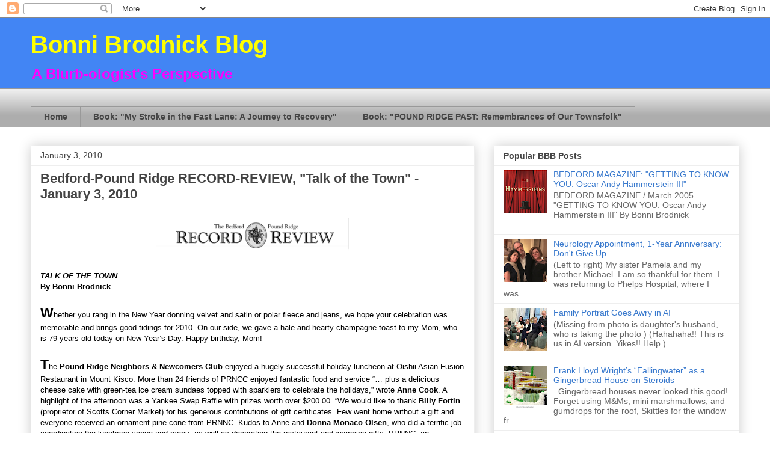

--- FILE ---
content_type: text/html; charset=UTF-8
request_url: https://www.bonnibrodnick.com/2010/01/record-review-talk-of-town.html?showComment=1262623009233
body_size: 25242
content:
<!DOCTYPE html>
<html class='v2' dir='ltr' lang='en' xmlns='http://www.w3.org/1999/xhtml' xmlns:b='http://www.google.com/2005/gml/b' xmlns:data='http://www.google.com/2005/gml/data' xmlns:expr='http://www.google.com/2005/gml/expr'>
<head>
<link href='https://www.blogger.com/static/v1/widgets/335934321-css_bundle_v2.css' rel='stylesheet' type='text/css'/>
<meta content='width=1100' name='viewport'/>
<meta content='text/html; charset=UTF-8' http-equiv='Content-Type'/>
<meta content='blogger' name='generator'/>
<link href='https://www.bonnibrodnick.com/favicon.ico' rel='icon' type='image/x-icon'/>
<link href='https://www.bonnibrodnick.com/2010/01/record-review-talk-of-town.html' rel='canonical'/>
<link rel="alternate" type="application/atom+xml" title="                         Bonni Brodnick Blog  - Atom" href="https://www.bonnibrodnick.com/feeds/posts/default" />
<link rel="alternate" type="application/rss+xml" title="                         Bonni Brodnick Blog  - RSS" href="https://www.bonnibrodnick.com/feeds/posts/default?alt=rss" />
<link rel="service.post" type="application/atom+xml" title="                         Bonni Brodnick Blog  - Atom" href="https://www.blogger.com/feeds/1764327985088129203/posts/default" />

<link rel="alternate" type="application/atom+xml" title="                         Bonni Brodnick Blog  - Atom" href="https://www.bonnibrodnick.com/feeds/6377115762351161350/comments/default" />
<!--Can't find substitution for tag [blog.ieCssRetrofitLinks]-->
<link href='https://blogger.googleusercontent.com/img/b/R29vZ2xl/AVvXsEjCJ-ZEDpWICdM2LPXNbtQGKlQXmx3jVkhEVvTL1LvgxcuHtrx_JGnOZ3RngLkMqo_lj8nzt_qnBo4yI910wbfoadDxj4RRWt1dlf86QOGp8qrgQNEVzbJRVPeI6Ib33ip9jh0X8anaHFwj/s1600/record.png' rel='image_src'/>
<meta content='Pound Ridge Neighbors & Newcomers Club, Anne Cook, Billy Fortin, Donna Monaco Olsen, Lisa Zaino, Marine Captain Eric A. Jones,  Merly Streep, Alex Baldwin, Steve Martin, It&#39;s Complicated, Croque, 5-minute chocolate mug cake, microwave baking, Happy New Year, MMX' name='description'/>
<meta content='https://www.bonnibrodnick.com/2010/01/record-review-talk-of-town.html' property='og:url'/>
<meta content='Bedford-Pound Ridge RECORD-REVIEW, &quot;Talk of the Town&quot; - January 3, 2010' property='og:title'/>
<meta content='Pound Ridge Neighbors &amp; Newcomers Club, Anne Cook, Billy Fortin, Donna Monaco Olsen, Lisa Zaino, Marine Captain Eric A. Jones,  Merly Streep, Alex Baldwin, Steve Martin, It&#39;s Complicated, Croque, 5-minute chocolate mug cake, microwave baking, Happy New Year, MMX' property='og:description'/>
<meta content='https://blogger.googleusercontent.com/img/b/R29vZ2xl/AVvXsEjCJ-ZEDpWICdM2LPXNbtQGKlQXmx3jVkhEVvTL1LvgxcuHtrx_JGnOZ3RngLkMqo_lj8nzt_qnBo4yI910wbfoadDxj4RRWt1dlf86QOGp8qrgQNEVzbJRVPeI6Ib33ip9jh0X8anaHFwj/w1200-h630-p-k-no-nu/record.png' property='og:image'/>
<title>                         Bonni Brodnick Blog : Bedford-Pound Ridge RECORD-REVIEW, "Talk of the Town" - January 3, 2010</title>
<style id='page-skin-1' type='text/css'><!--
/*
-----------------------------------------------
Blogger Template Style
Name:     Awesome Inc.
Designer: Tina Chen
URL:      tinachen.org
----------------------------------------------- */
/* Variable definitions
====================
<Variable name="keycolor" description="Main Color" type="color" default="#ffffff"/>
<Group description="Page" selector="body">
<Variable name="body.font" description="Font" type="font"
default="normal normal 13px Arial, Tahoma, Helvetica, FreeSans, sans-serif"/>
<Variable name="body.background.color" description="Background Color" type="color" default="#000000"/>
<Variable name="body.text.color" description="Text Color" type="color" default="#ffffff"/>
</Group>
<Group description="Links" selector=".main-inner">
<Variable name="link.color" description="Link Color" type="color" default="#888888"/>
<Variable name="link.visited.color" description="Visited Color" type="color" default="#444444"/>
<Variable name="link.hover.color" description="Hover Color" type="color" default="#cccccc"/>
</Group>
<Group description="Blog Title" selector=".header h1">
<Variable name="header.font" description="Title Font" type="font"
default="normal bold 40px Arial, Tahoma, Helvetica, FreeSans, sans-serif"/>
<Variable name="header.text.color" description="Title Color" type="color" default="#000000" />
<Variable name="header.background.color" description="Header Background" type="color" default="transparent" />
</Group>
<Group description="Blog Description" selector=".header .description">
<Variable name="description.font" description="Font" type="font"
default="normal normal 14px Arial, Tahoma, Helvetica, FreeSans, sans-serif"/>
<Variable name="description.text.color" description="Text Color" type="color"
default="#000000" />
</Group>
<Group description="Tabs Text" selector=".tabs-inner .widget li a">
<Variable name="tabs.font" description="Font" type="font"
default="normal bold 14px Arial, Tahoma, Helvetica, FreeSans, sans-serif"/>
<Variable name="tabs.text.color" description="Text Color" type="color" default="#000000"/>
<Variable name="tabs.selected.text.color" description="Selected Color" type="color" default="#444444"/>
</Group>
<Group description="Tabs Background" selector=".tabs-outer .PageList">
<Variable name="tabs.background.color" description="Background Color" type="color" default="#141414"/>
<Variable name="tabs.selected.background.color" description="Selected Color" type="color" default="#444444"/>
<Variable name="tabs.border.color" description="Border Color" type="color" default="#eeeeee"/>
</Group>
<Group description="Date Header" selector=".main-inner .widget h2.date-header, .main-inner .widget h2.date-header span">
<Variable name="date.font" description="Font" type="font"
default="normal normal 14px Arial, Tahoma, Helvetica, FreeSans, sans-serif"/>
<Variable name="date.text.color" description="Text Color" type="color" default="#666666"/>
<Variable name="date.border.color" description="Border Color" type="color" default="#eeeeee"/>
</Group>
<Group description="Post Title" selector="h3.post-title, h4, h3.post-title a">
<Variable name="post.title.font" description="Font" type="font"
default="normal bold 22px Arial, Tahoma, Helvetica, FreeSans, sans-serif"/>
<Variable name="post.title.text.color" description="Text Color" type="color" default="#000000"/>
</Group>
<Group description="Post Background" selector=".post">
<Variable name="post.background.color" description="Background Color" type="color" default="#ffffff" />
<Variable name="post.border.color" description="Border Color" type="color" default="#eeeeee" />
<Variable name="post.border.bevel.color" description="Bevel Color" type="color" default="#eeeeee"/>
</Group>
<Group description="Gadget Title" selector="h2">
<Variable name="widget.title.font" description="Font" type="font"
default="normal bold 14px Arial, Tahoma, Helvetica, FreeSans, sans-serif"/>
<Variable name="widget.title.text.color" description="Text Color" type="color" default="#000000"/>
</Group>
<Group description="Gadget Text" selector=".sidebar .widget">
<Variable name="widget.font" description="Font" type="font"
default="normal normal 14px Arial, Tahoma, Helvetica, FreeSans, sans-serif"/>
<Variable name="widget.text.color" description="Text Color" type="color" default="#000000"/>
<Variable name="widget.alternate.text.color" description="Alternate Color" type="color" default="#666666"/>
</Group>
<Group description="Gadget Links" selector=".sidebar .widget">
<Variable name="widget.link.color" description="Link Color" type="color" default="#3778cd"/>
<Variable name="widget.link.visited.color" description="Visited Color" type="color" default="#4d469c"/>
<Variable name="widget.link.hover.color" description="Hover Color" type="color" default="#3778cd"/>
</Group>
<Group description="Gadget Background" selector=".sidebar .widget">
<Variable name="widget.background.color" description="Background Color" type="color" default="#141414"/>
<Variable name="widget.border.color" description="Border Color" type="color" default="#222222"/>
<Variable name="widget.border.bevel.color" description="Bevel Color" type="color" default="#000000"/>
</Group>
<Group description="Sidebar Background" selector=".column-left-inner .column-right-inner">
<Variable name="widget.outer.background.color" description="Background Color" type="color" default="transparent" />
</Group>
<Group description="Images" selector=".main-inner">
<Variable name="image.background.color" description="Background Color" type="color" default="transparent"/>
<Variable name="image.border.color" description="Border Color" type="color" default="transparent"/>
</Group>
<Group description="Feed" selector=".blog-feeds">
<Variable name="feed.text.color" description="Text Color" type="color" default="#000000"/>
</Group>
<Group description="Feed Links" selector=".blog-feeds">
<Variable name="feed.link.color" description="Link Color" type="color" default="#3778cd"/>
<Variable name="feed.link.visited.color" description="Visited Color" type="color" default="#4d469c"/>
<Variable name="feed.link.hover.color" description="Hover Color" type="color" default="#3778cd"/>
</Group>
<Group description="Pager" selector=".blog-pager">
<Variable name="pager.background.color" description="Background Color" type="color" default="#ffffff" />
</Group>
<Group description="Footer" selector=".footer-outer">
<Variable name="footer.background.color" description="Background Color" type="color" default="#ffffff" />
<Variable name="footer.text.color" description="Text Color" type="color" default="#000000" />
</Group>
<Variable name="title.shadow.spread" description="Title Shadow" type="length" default="-1px" min="-1px" max="100px"/>
<Variable name="body.background" description="Body Background" type="background"
color="#ffffff"
default="$(color) none repeat scroll top left"/>
<Variable name="body.background.gradient.cap" description="Body Gradient Cap" type="url"
default="none"/>
<Variable name="body.background.size" description="Body Background Size" type="string" default="auto"/>
<Variable name="tabs.background.gradient" description="Tabs Background Gradient" type="url"
default="none"/>
<Variable name="header.background.gradient" description="Header Background Gradient" type="url" default="none" />
<Variable name="header.padding.top" description="Header Top Padding" type="length" default="22px" min="0" max="100px"/>
<Variable name="header.margin.top" description="Header Top Margin" type="length" default="0" min="0" max="100px"/>
<Variable name="header.margin.bottom" description="Header Bottom Margin" type="length" default="0" min="0" max="100px"/>
<Variable name="widget.padding.top" description="Widget Padding Top" type="length" default="8px" min="0" max="20px"/>
<Variable name="widget.padding.side" description="Widget Padding Side" type="length" default="15px" min="0" max="100px"/>
<Variable name="widget.outer.margin.top" description="Widget Top Margin" type="length" default="0" min="0" max="100px"/>
<Variable name="widget.outer.background.gradient" description="Gradient" type="url" default="none" />
<Variable name="widget.border.radius" description="Gadget Border Radius" type="length" default="0" min="0" max="100px"/>
<Variable name="outer.shadow.spread" description="Outer Shadow Size" type="length" default="0" min="0" max="100px"/>
<Variable name="date.header.border.radius.top" description="Date Header Border Radius Top" type="length" default="0" min="0" max="100px"/>
<Variable name="date.header.position" description="Date Header Position" type="length" default="15px" min="0" max="100px"/>
<Variable name="date.space" description="Date Space" type="length" default="30px" min="0" max="100px"/>
<Variable name="date.position" description="Date Float" type="string" default="static" />
<Variable name="date.padding.bottom" description="Date Padding Bottom" type="length" default="0" min="0" max="100px"/>
<Variable name="date.border.size" description="Date Border Size" type="length" default="0" min="0" max="10px"/>
<Variable name="date.background" description="Date Background" type="background" color="transparent"
default="$(color) none no-repeat scroll top left" />
<Variable name="date.first.border.radius.top" description="Date First top radius" type="length" default="0" min="0" max="100px"/>
<Variable name="date.last.space.bottom" description="Date Last Space Bottom" type="length"
default="20px" min="0" max="100px"/>
<Variable name="date.last.border.radius.bottom" description="Date Last bottom radius" type="length" default="0" min="0" max="100px"/>
<Variable name="post.first.padding.top" description="First Post Padding Top" type="length" default="0" min="0" max="100px"/>
<Variable name="image.shadow.spread" description="Image Shadow Size" type="length" default="0" min="0" max="100px"/>
<Variable name="image.border.radius" description="Image Border Radius" type="length" default="0" min="0" max="100px"/>
<Variable name="separator.outdent" description="Separator Outdent" type="length" default="15px" min="0" max="100px"/>
<Variable name="title.separator.border.size" description="Widget Title Border Size" type="length" default="1px" min="0" max="10px"/>
<Variable name="list.separator.border.size" description="List Separator Border Size" type="length" default="1px" min="0" max="10px"/>
<Variable name="shadow.spread" description="Shadow Size" type="length" default="0" min="0" max="100px"/>
<Variable name="startSide" description="Side where text starts in blog language" type="automatic" default="left"/>
<Variable name="endSide" description="Side where text ends in blog language" type="automatic" default="right"/>
<Variable name="date.side" description="Side where date header is placed" type="string" default="right"/>
<Variable name="pager.border.radius.top" description="Pager Border Top Radius" type="length" default="0" min="0" max="100px"/>
<Variable name="pager.space.top" description="Pager Top Space" type="length" default="1em" min="0" max="20em"/>
<Variable name="footer.background.gradient" description="Background Gradient" type="url" default="none" />
<Variable name="mobile.background.size" description="Mobile Background Size" type="string"
default="auto"/>
<Variable name="mobile.background.overlay" description="Mobile Background Overlay" type="string"
default="transparent none repeat scroll top left"/>
<Variable name="mobile.button.color" description="Mobile Button Color" type="color" default="#ffffff" />
*/
/* Content
----------------------------------------------- */
body {
font: normal normal 13px Arial, Tahoma, Helvetica, FreeSans, sans-serif;
color: #000000;
background: #ffffff none repeat scroll top left;
}
html body .content-outer {
min-width: 0;
max-width: 100%;
width: 100%;
}
a:link {
text-decoration: none;
color: #3778cd;
}
a:visited {
text-decoration: none;
color: #4d469c;
}
a:hover {
text-decoration: underline;
color: #3778cd;
}
.body-fauxcolumn-outer .cap-top {
position: absolute;
z-index: 1;
height: 276px;
width: 100%;
background: transparent none repeat-x scroll top left;
_background-image: none;
}
/* Columns
----------------------------------------------- */
.content-inner {
padding: 0;
}
.header-inner .section {
margin: 0 16px;
}
.tabs-inner .section {
margin: 0 16px;
}
.main-inner {
padding-top: 30px;
}
.main-inner .column-center-inner,
.main-inner .column-left-inner,
.main-inner .column-right-inner {
padding: 0 5px;
}
*+html body .main-inner .column-center-inner {
margin-top: -30px;
}
#layout .main-inner .column-center-inner {
margin-top: 0;
}
/* Header
----------------------------------------------- */
.header-outer {
margin: 0 0 0 0;
background: #4285F4 none repeat scroll 0 0;
}
.Header h1 {
font: normal bold 40px Arial, Tahoma, Helvetica, FreeSans, sans-serif;
color: #ffff00;
text-shadow: 0 0 -1px #000000;
}
.Header h1 a {
color: #ffff00;
}
.Header .description {
font: normal bold 24px Arial, Tahoma, Helvetica, FreeSans, sans-serif;
color: #ff00ff;
}
.header-inner .Header .titlewrapper,
.header-inner .Header .descriptionwrapper {
padding-left: 0;
padding-right: 0;
margin-bottom: 0;
}
.header-inner .Header .titlewrapper {
padding-top: 22px;
}
/* Tabs
----------------------------------------------- */
.tabs-outer {
overflow: hidden;
position: relative;
background: #eeeeee url(https://resources.blogblog.com/blogblog/data/1kt/awesomeinc/tabs_gradient_light.png) repeat scroll 0 0;
}
#layout .tabs-outer {
overflow: visible;
}
.tabs-cap-top, .tabs-cap-bottom {
position: absolute;
width: 100%;
border-top: 1px solid #999999;
}
.tabs-cap-bottom {
bottom: 0;
}
.tabs-inner .widget li a {
display: inline-block;
margin: 0;
padding: .6em 1.5em;
font: normal bold 14px Arial, Tahoma, Helvetica, FreeSans, sans-serif;
color: #444444;
border-top: 1px solid #999999;
border-bottom: 1px solid #999999;
border-left: 1px solid #999999;
height: 16px;
line-height: 16px;
}
.tabs-inner .widget li:last-child a {
border-right: 1px solid #999999;
}
.tabs-inner .widget li.selected a, .tabs-inner .widget li a:hover {
background: #666666 url(https://resources.blogblog.com/blogblog/data/1kt/awesomeinc/tabs_gradient_light.png) repeat-x scroll 0 -100px;
color: #ffffff;
}
/* Headings
----------------------------------------------- */
h2 {
font: normal bold 14px Arial, Tahoma, Helvetica, FreeSans, sans-serif;
color: #444444;
}
/* Widgets
----------------------------------------------- */
.main-inner .section {
margin: 0 27px;
padding: 0;
}
.main-inner .column-left-outer,
.main-inner .column-right-outer {
margin-top: 0;
}
#layout .main-inner .column-left-outer,
#layout .main-inner .column-right-outer {
margin-top: 0;
}
.main-inner .column-left-inner,
.main-inner .column-right-inner {
background: transparent none repeat 0 0;
-moz-box-shadow: 0 0 0 rgba(0, 0, 0, .2);
-webkit-box-shadow: 0 0 0 rgba(0, 0, 0, .2);
-goog-ms-box-shadow: 0 0 0 rgba(0, 0, 0, .2);
box-shadow: 0 0 0 rgba(0, 0, 0, .2);
-moz-border-radius: 0;
-webkit-border-radius: 0;
-goog-ms-border-radius: 0;
border-radius: 0;
}
#layout .main-inner .column-left-inner,
#layout .main-inner .column-right-inner {
margin-top: 0;
}
.sidebar .widget {
font: normal normal 14px Arial, Tahoma, Helvetica, FreeSans, sans-serif;
color: #444444;
}
.sidebar .widget a:link {
color: #3778cd;
}
.sidebar .widget a:visited {
color: #4d469c;
}
.sidebar .widget a:hover {
color: #3778cd;
}
.sidebar .widget h2 {
text-shadow: 0 0 -1px #000000;
}
.main-inner .widget {
background-color: #ffffff;
border: 1px solid #eeeeee;
padding: 0 15px 15px;
margin: 20px -16px;
-moz-box-shadow: 0 0 20px rgba(0, 0, 0, .2);
-webkit-box-shadow: 0 0 20px rgba(0, 0, 0, .2);
-goog-ms-box-shadow: 0 0 20px rgba(0, 0, 0, .2);
box-shadow: 0 0 20px rgba(0, 0, 0, .2);
-moz-border-radius: 0;
-webkit-border-radius: 0;
-goog-ms-border-radius: 0;
border-radius: 0;
}
.main-inner .widget h2 {
margin: 0 -15px;
padding: .6em 15px .5em;
border-bottom: 1px solid transparent;
}
.footer-inner .widget h2 {
padding: 0 0 .4em;
border-bottom: 1px solid transparent;
}
.main-inner .widget h2 + div, .footer-inner .widget h2 + div {
border-top: 1px solid #eeeeee;
padding-top: 8px;
}
.main-inner .widget .widget-content {
margin: 0 -15px;
padding: 7px 15px 0;
}
.main-inner .widget ul, .main-inner .widget #ArchiveList ul.flat {
margin: -8px -15px 0;
padding: 0;
list-style: none;
}
.main-inner .widget #ArchiveList {
margin: -8px 0 0;
}
.main-inner .widget ul li, .main-inner .widget #ArchiveList ul.flat li {
padding: .5em 15px;
text-indent: 0;
color: #666666;
border-top: 1px solid #eeeeee;
border-bottom: 1px solid transparent;
}
.main-inner .widget #ArchiveList ul li {
padding-top: .25em;
padding-bottom: .25em;
}
.main-inner .widget ul li:first-child, .main-inner .widget #ArchiveList ul.flat li:first-child {
border-top: none;
}
.main-inner .widget ul li:last-child, .main-inner .widget #ArchiveList ul.flat li:last-child {
border-bottom: none;
}
.post-body {
position: relative;
}
.main-inner .widget .post-body ul {
padding: 0 2.5em;
margin: .5em 0;
list-style: disc;
}
.main-inner .widget .post-body ul li {
padding: 0.25em 0;
margin-bottom: .25em;
color: #000000;
border: none;
}
.footer-inner .widget ul {
padding: 0;
list-style: none;
}
.widget .zippy {
color: #666666;
}
/* Posts
----------------------------------------------- */
body .main-inner .Blog {
padding: 0;
margin-bottom: 1em;
background-color: transparent;
border: none;
-moz-box-shadow: 0 0 0 rgba(0, 0, 0, 0);
-webkit-box-shadow: 0 0 0 rgba(0, 0, 0, 0);
-goog-ms-box-shadow: 0 0 0 rgba(0, 0, 0, 0);
box-shadow: 0 0 0 rgba(0, 0, 0, 0);
}
.main-inner .section:last-child .Blog:last-child {
padding: 0;
margin-bottom: 1em;
}
.main-inner .widget h2.date-header {
margin: 0 -15px 1px;
padding: 0 0 0 0;
font: normal normal 14px Arial, Tahoma, Helvetica, FreeSans, sans-serif;
color: #444444;
background: transparent none no-repeat scroll top left;
border-top: 0 solid #eeeeee;
border-bottom: 1px solid transparent;
-moz-border-radius-topleft: 0;
-moz-border-radius-topright: 0;
-webkit-border-top-left-radius: 0;
-webkit-border-top-right-radius: 0;
border-top-left-radius: 0;
border-top-right-radius: 0;
position: static;
bottom: 100%;
right: 15px;
text-shadow: 0 0 -1px #000000;
}
.main-inner .widget h2.date-header span {
font: normal normal 14px Arial, Tahoma, Helvetica, FreeSans, sans-serif;
display: block;
padding: .5em 15px;
border-left: 0 solid #eeeeee;
border-right: 0 solid #eeeeee;
}
.date-outer {
position: relative;
margin: 30px 0 20px;
padding: 0 15px;
background-color: #ffffff;
border: 1px solid #eeeeee;
-moz-box-shadow: 0 0 20px rgba(0, 0, 0, .2);
-webkit-box-shadow: 0 0 20px rgba(0, 0, 0, .2);
-goog-ms-box-shadow: 0 0 20px rgba(0, 0, 0, .2);
box-shadow: 0 0 20px rgba(0, 0, 0, .2);
-moz-border-radius: 0;
-webkit-border-radius: 0;
-goog-ms-border-radius: 0;
border-radius: 0;
}
.date-outer:first-child {
margin-top: 0;
}
.date-outer:last-child {
margin-bottom: 20px;
-moz-border-radius-bottomleft: 0;
-moz-border-radius-bottomright: 0;
-webkit-border-bottom-left-radius: 0;
-webkit-border-bottom-right-radius: 0;
-goog-ms-border-bottom-left-radius: 0;
-goog-ms-border-bottom-right-radius: 0;
border-bottom-left-radius: 0;
border-bottom-right-radius: 0;
}
.date-posts {
margin: 0 -15px;
padding: 0 15px;
clear: both;
}
.post-outer, .inline-ad {
border-top: 1px solid #eeeeee;
margin: 0 -15px;
padding: 15px 15px;
}
.post-outer {
padding-bottom: 10px;
}
.post-outer:first-child {
padding-top: 0;
border-top: none;
}
.post-outer:last-child, .inline-ad:last-child {
border-bottom: none;
}
.post-body {
position: relative;
}
.post-body img {
padding: 8px;
background: transparent;
border: 1px solid transparent;
-moz-box-shadow: 0 0 0 rgba(0, 0, 0, .2);
-webkit-box-shadow: 0 0 0 rgba(0, 0, 0, .2);
box-shadow: 0 0 0 rgba(0, 0, 0, .2);
-moz-border-radius: 0;
-webkit-border-radius: 0;
border-radius: 0;
}
h3.post-title, h4 {
font: normal bold 22px Arial, Tahoma, Helvetica, FreeSans, sans-serif;
color: #444444;
}
h3.post-title a {
font: normal bold 22px Arial, Tahoma, Helvetica, FreeSans, sans-serif;
color: #444444;
}
h3.post-title a:hover {
color: #3778cd;
text-decoration: underline;
}
.post-header {
margin: 0 0 1em;
}
.post-body {
line-height: 1.4;
}
.post-outer h2 {
color: #000000;
}
.post-footer {
margin: 1.5em 0 0;
}
#blog-pager {
padding: 15px;
font-size: 120%;
background-color: #ffffff;
border: 1px solid #eeeeee;
-moz-box-shadow: 0 0 20px rgba(0, 0, 0, .2);
-webkit-box-shadow: 0 0 20px rgba(0, 0, 0, .2);
-goog-ms-box-shadow: 0 0 20px rgba(0, 0, 0, .2);
box-shadow: 0 0 20px rgba(0, 0, 0, .2);
-moz-border-radius: 0;
-webkit-border-radius: 0;
-goog-ms-border-radius: 0;
border-radius: 0;
-moz-border-radius-topleft: 0;
-moz-border-radius-topright: 0;
-webkit-border-top-left-radius: 0;
-webkit-border-top-right-radius: 0;
-goog-ms-border-top-left-radius: 0;
-goog-ms-border-top-right-radius: 0;
border-top-left-radius: 0;
border-top-right-radius-topright: 0;
margin-top: 1em;
}
.blog-feeds, .post-feeds {
margin: 1em 0;
text-align: center;
color: #444444;
}
.blog-feeds a, .post-feeds a {
color: #3778cd;
}
.blog-feeds a:visited, .post-feeds a:visited {
color: #4d469c;
}
.blog-feeds a:hover, .post-feeds a:hover {
color: #3778cd;
}
.post-outer .comments {
margin-top: 2em;
}
/* Comments
----------------------------------------------- */
.comments .comments-content .icon.blog-author {
background-repeat: no-repeat;
background-image: url([data-uri]);
}
.comments .comments-content .loadmore a {
border-top: 1px solid #999999;
border-bottom: 1px solid #999999;
}
.comments .continue {
border-top: 2px solid #999999;
}
/* Footer
----------------------------------------------- */
.footer-outer {
margin: -20px 0 -1px;
padding: 20px 0 0;
color: #444444;
overflow: hidden;
}
.footer-fauxborder-left {
border-top: 1px solid #eeeeee;
background: #ffffff none repeat scroll 0 0;
-moz-box-shadow: 0 0 20px rgba(0, 0, 0, .2);
-webkit-box-shadow: 0 0 20px rgba(0, 0, 0, .2);
-goog-ms-box-shadow: 0 0 20px rgba(0, 0, 0, .2);
box-shadow: 0 0 20px rgba(0, 0, 0, .2);
margin: 0 -20px;
}
/* Mobile
----------------------------------------------- */
body.mobile {
background-size: auto;
}
.mobile .body-fauxcolumn-outer {
background: transparent none repeat scroll top left;
}
*+html body.mobile .main-inner .column-center-inner {
margin-top: 0;
}
.mobile .main-inner .widget {
padding: 0 0 15px;
}
.mobile .main-inner .widget h2 + div,
.mobile .footer-inner .widget h2 + div {
border-top: none;
padding-top: 0;
}
.mobile .footer-inner .widget h2 {
padding: 0.5em 0;
border-bottom: none;
}
.mobile .main-inner .widget .widget-content {
margin: 0;
padding: 7px 0 0;
}
.mobile .main-inner .widget ul,
.mobile .main-inner .widget #ArchiveList ul.flat {
margin: 0 -15px 0;
}
.mobile .main-inner .widget h2.date-header {
right: 0;
}
.mobile .date-header span {
padding: 0.4em 0;
}
.mobile .date-outer:first-child {
margin-bottom: 0;
border: 1px solid #eeeeee;
-moz-border-radius-topleft: 0;
-moz-border-radius-topright: 0;
-webkit-border-top-left-radius: 0;
-webkit-border-top-right-radius: 0;
-goog-ms-border-top-left-radius: 0;
-goog-ms-border-top-right-radius: 0;
border-top-left-radius: 0;
border-top-right-radius: 0;
}
.mobile .date-outer {
border-color: #eeeeee;
border-width: 0 1px 1px;
}
.mobile .date-outer:last-child {
margin-bottom: 0;
}
.mobile .main-inner {
padding: 0;
}
.mobile .header-inner .section {
margin: 0;
}
.mobile .post-outer, .mobile .inline-ad {
padding: 5px 0;
}
.mobile .tabs-inner .section {
margin: 0 10px;
}
.mobile .main-inner .widget h2 {
margin: 0;
padding: 0;
}
.mobile .main-inner .widget h2.date-header span {
padding: 0;
}
.mobile .main-inner .widget .widget-content {
margin: 0;
padding: 7px 0 0;
}
.mobile #blog-pager {
border: 1px solid transparent;
background: #ffffff none repeat scroll 0 0;
}
.mobile .main-inner .column-left-inner,
.mobile .main-inner .column-right-inner {
background: transparent none repeat 0 0;
-moz-box-shadow: none;
-webkit-box-shadow: none;
-goog-ms-box-shadow: none;
box-shadow: none;
}
.mobile .date-posts {
margin: 0;
padding: 0;
}
.mobile .footer-fauxborder-left {
margin: 0;
border-top: inherit;
}
.mobile .main-inner .section:last-child .Blog:last-child {
margin-bottom: 0;
}
.mobile-index-contents {
color: #000000;
}
.mobile .mobile-link-button {
background: #3778cd url(https://resources.blogblog.com/blogblog/data/1kt/awesomeinc/tabs_gradient_light.png) repeat scroll 0 0;
}
.mobile-link-button a:link, .mobile-link-button a:visited {
color: #ffffff;
}
.mobile .tabs-inner .PageList .widget-content {
background: transparent;
border-top: 1px solid;
border-color: #999999;
color: #444444;
}
.mobile .tabs-inner .PageList .widget-content .pagelist-arrow {
border-left: 1px solid #999999;
}

--></style>
<style id='template-skin-1' type='text/css'><!--
body {
min-width: 1210px;
}
.content-outer, .content-fauxcolumn-outer, .region-inner {
min-width: 1210px;
max-width: 1210px;
_width: 1210px;
}
.main-inner .columns {
padding-left: 0;
padding-right: 440px;
}
.main-inner .fauxcolumn-center-outer {
left: 0;
right: 440px;
/* IE6 does not respect left and right together */
_width: expression(this.parentNode.offsetWidth -
parseInt("0") -
parseInt("440px") + 'px');
}
.main-inner .fauxcolumn-left-outer {
width: 0;
}
.main-inner .fauxcolumn-right-outer {
width: 440px;
}
.main-inner .column-left-outer {
width: 0;
right: 100%;
margin-left: -0;
}
.main-inner .column-right-outer {
width: 440px;
margin-right: -440px;
}
#layout {
min-width: 0;
}
#layout .content-outer {
min-width: 0;
width: 800px;
}
#layout .region-inner {
min-width: 0;
width: auto;
}
body#layout div.add_widget {
padding: 8px;
}
body#layout div.add_widget a {
margin-left: 32px;
}
--></style>
<link href='https://www.blogger.com/dyn-css/authorization.css?targetBlogID=1764327985088129203&amp;zx=d6c1b2db-042c-4683-815b-1b41c56c20a6' media='none' onload='if(media!=&#39;all&#39;)media=&#39;all&#39;' rel='stylesheet'/><noscript><link href='https://www.blogger.com/dyn-css/authorization.css?targetBlogID=1764327985088129203&amp;zx=d6c1b2db-042c-4683-815b-1b41c56c20a6' rel='stylesheet'/></noscript>
<meta name='google-adsense-platform-account' content='ca-host-pub-1556223355139109'/>
<meta name='google-adsense-platform-domain' content='blogspot.com'/>

<!-- data-ad-client=ca-pub-7682457991902340 -->

<link rel="stylesheet" href="https://fonts.googleapis.com/css2?display=swap&family=Lora&family=Source+Code+Pro&family=Noto+Sans&family=Lobster&family=Figtree&family=Dancing+Script&family=Satisfy&family=Great+Vibes&family=Raleway&family=Amatic+SC&family=EB+Garamond&family=Montserrat+Alternates&family=Libre+Baskerville&family=Caveat&family=Red+Hat+Display&family=Pacifico&family=Orbitron&family=Open+Sans&family=Work+Sans&family=Libre+Franklin"></head>
<body class='loading'>
<div class='navbar section' id='navbar' name='Navbar'><div class='widget Navbar' data-version='1' id='Navbar1'><script type="text/javascript">
    function setAttributeOnload(object, attribute, val) {
      if(window.addEventListener) {
        window.addEventListener('load',
          function(){ object[attribute] = val; }, false);
      } else {
        window.attachEvent('onload', function(){ object[attribute] = val; });
      }
    }
  </script>
<div id="navbar-iframe-container"></div>
<script type="text/javascript" src="https://apis.google.com/js/platform.js"></script>
<script type="text/javascript">
      gapi.load("gapi.iframes:gapi.iframes.style.bubble", function() {
        if (gapi.iframes && gapi.iframes.getContext) {
          gapi.iframes.getContext().openChild({
              url: 'https://www.blogger.com/navbar/1764327985088129203?po\x3d6377115762351161350\x26origin\x3dhttps://www.bonnibrodnick.com',
              where: document.getElementById("navbar-iframe-container"),
              id: "navbar-iframe"
          });
        }
      });
    </script><script type="text/javascript">
(function() {
var script = document.createElement('script');
script.type = 'text/javascript';
script.src = '//pagead2.googlesyndication.com/pagead/js/google_top_exp.js';
var head = document.getElementsByTagName('head')[0];
if (head) {
head.appendChild(script);
}})();
</script>
</div></div>
<div class='body-fauxcolumns'>
<div class='fauxcolumn-outer body-fauxcolumn-outer'>
<div class='cap-top'>
<div class='cap-left'></div>
<div class='cap-right'></div>
</div>
<div class='fauxborder-left'>
<div class='fauxborder-right'></div>
<div class='fauxcolumn-inner'>
</div>
</div>
<div class='cap-bottom'>
<div class='cap-left'></div>
<div class='cap-right'></div>
</div>
</div>
</div>
<div class='content'>
<div class='content-fauxcolumns'>
<div class='fauxcolumn-outer content-fauxcolumn-outer'>
<div class='cap-top'>
<div class='cap-left'></div>
<div class='cap-right'></div>
</div>
<div class='fauxborder-left'>
<div class='fauxborder-right'></div>
<div class='fauxcolumn-inner'>
</div>
</div>
<div class='cap-bottom'>
<div class='cap-left'></div>
<div class='cap-right'></div>
</div>
</div>
</div>
<div class='content-outer'>
<div class='content-cap-top cap-top'>
<div class='cap-left'></div>
<div class='cap-right'></div>
</div>
<div class='fauxborder-left content-fauxborder-left'>
<div class='fauxborder-right content-fauxborder-right'></div>
<div class='content-inner'>
<header>
<div class='header-outer'>
<div class='header-cap-top cap-top'>
<div class='cap-left'></div>
<div class='cap-right'></div>
</div>
<div class='fauxborder-left header-fauxborder-left'>
<div class='fauxborder-right header-fauxborder-right'></div>
<div class='region-inner header-inner'>
<div class='header section' id='header' name='Header'><div class='widget Header' data-version='1' id='Header1'>
<div id='header-inner'>
<div class='titlewrapper'>
<h1 class='title'>
<a href='https://www.bonnibrodnick.com/'>
                         Bonni Brodnick Blog 
</a>
</h1>
</div>
<div class='descriptionwrapper'>
<p class='description'><span>                A Blurb-ologist's Perspective</span></p>
</div>
</div>
</div></div>
</div>
</div>
<div class='header-cap-bottom cap-bottom'>
<div class='cap-left'></div>
<div class='cap-right'></div>
</div>
</div>
</header>
<div class='tabs-outer'>
<div class='tabs-cap-top cap-top'>
<div class='cap-left'></div>
<div class='cap-right'></div>
</div>
<div class='fauxborder-left tabs-fauxborder-left'>
<div class='fauxborder-right tabs-fauxborder-right'></div>
<div class='region-inner tabs-inner'>
<div class='tabs no-items section' id='crosscol' name='Cross-Column'></div>
<div class='tabs section' id='crosscol-overflow' name='Cross-Column 2'><div class='widget PageList' data-version='1' id='PageList3'>
<h2>Pages</h2>
<div class='widget-content'>
<ul>
<li>
<a href='http://www.bonnibrodnick.com/'>Home</a>
</li>
<li>
<a href='https://www.bonnibrodnick.com/search/label/Stroke%20in%20the%20Fast%20Lane'>Book: "My Stroke in the Fast Lane: A Journey to Recovery"</a>
</li>
<li>
<a href='https://www.bonnibrodnick.com/search/label/Pound%20Ridge%20Past'>Book:  "POUND RIDGE PAST: Remembrances of Our Townsfolk"</a>
</li>
</ul>
<div class='clear'></div>
</div>
</div></div>
</div>
</div>
<div class='tabs-cap-bottom cap-bottom'>
<div class='cap-left'></div>
<div class='cap-right'></div>
</div>
</div>
<div class='main-outer'>
<div class='main-cap-top cap-top'>
<div class='cap-left'></div>
<div class='cap-right'></div>
</div>
<div class='fauxborder-left main-fauxborder-left'>
<div class='fauxborder-right main-fauxborder-right'></div>
<div class='region-inner main-inner'>
<div class='columns fauxcolumns'>
<div class='fauxcolumn-outer fauxcolumn-center-outer'>
<div class='cap-top'>
<div class='cap-left'></div>
<div class='cap-right'></div>
</div>
<div class='fauxborder-left'>
<div class='fauxborder-right'></div>
<div class='fauxcolumn-inner'>
</div>
</div>
<div class='cap-bottom'>
<div class='cap-left'></div>
<div class='cap-right'></div>
</div>
</div>
<div class='fauxcolumn-outer fauxcolumn-left-outer'>
<div class='cap-top'>
<div class='cap-left'></div>
<div class='cap-right'></div>
</div>
<div class='fauxborder-left'>
<div class='fauxborder-right'></div>
<div class='fauxcolumn-inner'>
</div>
</div>
<div class='cap-bottom'>
<div class='cap-left'></div>
<div class='cap-right'></div>
</div>
</div>
<div class='fauxcolumn-outer fauxcolumn-right-outer'>
<div class='cap-top'>
<div class='cap-left'></div>
<div class='cap-right'></div>
</div>
<div class='fauxborder-left'>
<div class='fauxborder-right'></div>
<div class='fauxcolumn-inner'>
</div>
</div>
<div class='cap-bottom'>
<div class='cap-left'></div>
<div class='cap-right'></div>
</div>
</div>
<!-- corrects IE6 width calculation -->
<div class='columns-inner'>
<div class='column-center-outer'>
<div class='column-center-inner'>
<div class='main section' id='main' name='Main'><div class='widget Blog' data-version='1' id='Blog1'>
<div class='blog-posts hfeed'>

          <div class="date-outer">
        
<h2 class='date-header'><span>January 3, 2010</span></h2>

          <div class="date-posts">
        
<div class='post-outer'>
<div class='post hentry uncustomized-post-template' itemprop='blogPost' itemscope='itemscope' itemtype='http://schema.org/BlogPosting'>
<meta content='https://blogger.googleusercontent.com/img/b/R29vZ2xl/AVvXsEjCJ-ZEDpWICdM2LPXNbtQGKlQXmx3jVkhEVvTL1LvgxcuHtrx_JGnOZ3RngLkMqo_lj8nzt_qnBo4yI910wbfoadDxj4RRWt1dlf86QOGp8qrgQNEVzbJRVPeI6Ib33ip9jh0X8anaHFwj/s1600/record.png' itemprop='image_url'/>
<meta content='1764327985088129203' itemprop='blogId'/>
<meta content='6377115762351161350' itemprop='postId'/>
<a name='6377115762351161350'></a>
<h3 class='post-title entry-title' itemprop='name'>
Bedford-Pound Ridge RECORD-REVIEW, "Talk of the Town" - January 3, 2010
</h3>
<div class='post-header'>
<div class='post-header-line-1'></div>
</div>
<div class='post-body entry-content' id='post-body-6377115762351161350' itemprop='articleBody'>
<div class="separator" style="clear: both; text-align: center;">
<a href="https://blogger.googleusercontent.com/img/b/R29vZ2xl/AVvXsEjCJ-ZEDpWICdM2LPXNbtQGKlQXmx3jVkhEVvTL1LvgxcuHtrx_JGnOZ3RngLkMqo_lj8nzt_qnBo4yI910wbfoadDxj4RRWt1dlf86QOGp8qrgQNEVzbJRVPeI6Ib33ip9jh0X8anaHFwj/s1600/record.png" imageanchor="1" style="margin-left: 1em; margin-right: 1em;"><img border="0" height="60" src="https://blogger.googleusercontent.com/img/b/R29vZ2xl/AVvXsEjCJ-ZEDpWICdM2LPXNbtQGKlQXmx3jVkhEVvTL1LvgxcuHtrx_JGnOZ3RngLkMqo_lj8nzt_qnBo4yI910wbfoadDxj4RRWt1dlf86QOGp8qrgQNEVzbJRVPeI6Ib33ip9jh0X8anaHFwj/s1600/record.png" width="320" /></a></div>
<div style="text-align: center;">
<span style="color: black;"><strong><i><br /></i></strong></span></div>
<span style="color: black;"><strong><i>TALK OF THE TOWN</i></strong></span><br />
<span style="color: black;"><strong>By Bonni Brodnick</strong><br /><strong></strong><br /><strong><span style="font-size: 180%;">W</span></strong>hether you rang in the New Year donning velvet and satin or polar fleece and jeans, we hope your celebration was memorable and brings good tidings for 2010. On our side, we gave a hale and hearty champagne toast to my Mom, who is 79 years old today on New Year&#8217;s Day. Happy birthday, Mom!<br /><br /><strong><span style="font-size: 180%;">T</span></strong>he <strong>Pound Ridge Neighbors &amp; Newcomers Club</strong> enjoyed a hugely successful holiday luncheon at Oishii Asian Fusion Restaurant in Mount Kisco. More than 24 friends of PRNCC enjoyed fantastic food and service &#8220;&#8230; plus a delicious cheese cake with green-tea ice cream sundaes topped with sparklers to celebrate the holidays,&#8221; wrote <strong>Anne Cook</strong>. A highlight of the afternoon was a Yankee Swap Raffle with prizes worth over $200.00. &#8220;We would like to thank <strong>Billy Fortin</strong> (proprietor of Scotts Corner Market) for his generous contributions of gift certificates. Few went home without a gift and everyone received an ornament pine cone from PRNNC. Kudos to Anne and <strong>Donna Monaco Olsen</strong>, who did a terrific job coordinating the luncheon venue and menu, as well as decorating the restaurant and wrapping gifts. PRNNC, an organization comprised of longtime and just-moved-here neighbors, invites you join them in the coming year. (For more info, go to www.prnnc.org.) The Pound Ridge Women&#8217;s Republican Club is also grateful to townsfolk who contributed so generously to the Toys for Tots drive at Scotts Corner Market (thank you again, Billy). &#8220;Five overflowing shopping carts filled board games, dolls, stuffed animals, books, puzzles and toy cars went to children of our Marines in service and to less fortunate children in the upper Westchester area,&#8221; wrote <strong>Lisa Zaino</strong>. &#8220;We also collected more than $600 for the U.S.O., in memory of our fallen Pound Ridge son, <strong>Marine Captain Eric A. Jones</strong>.&#8221;<br /><br /><strong><span style="font-size: 180%;">I</span></strong>t&#8217;s so complicated. Editing a film, that is. We just saw the new Nancy Meyers film, &#8220;it&#8217;s Complicated,&#8221; with Meryl Streep, Alec Baldwin and Steve Martin. We L-O-V-E loved it. One thing though &#8230; did anyone else notice a slight editing blip? In the at-home kitchen scene, Jane Adler (Meryl Streep) takes two gorgeous Croque Monsieurs out of the oven. She then brings these open-faced fancy French grilled cheese sandwiches over to the island to serve Adam the architect, who is standing nearby with a glass of wine. He says how amazing they look; she tells him it&#8217;s one of the first recipes she learned when she lived in Paris in her early-20s. With a spatula, she then serves Croque Monsieur. In the very next scene, she takes the Croques out of the oven AGAIN and serves them again. Check, please!<br /><br /><strong><span style="font-size: 180%;">L</span></strong>eaving Croque behind &#8230; for me, cold weather = chocolate. There&#8217;s something about the kick of winter that calls for a cup of hot chocolate, a nip of good chocolate, or a scoop of chocolate ice cream. I just used the word &#8220;chocolate&#8221; three times in one sentence and I still can&#8217;t get enough of it. In our research, we discovered this fun and EZ recipe. Not only does it actually work, but the scary thing is that we are only 5 minutes away from chocolate cake&#8212;morning, noon or night.<br /><br /><strong>5-MINUTE CHOCOLATE MUG CAKE</strong></span><br />
<span style="color: black;">4 tablespoons flour<br />4 tablespoons sugar<br />2 tablespoons cocoa<br />1 egg<br />3 tablespoons milk<br />3 tablespoons oil<br />3 tablespoons chocolate chips (optional)<br />A small splash of vanilla extract<br />1 large coffee mug<br />Add dry ingredients to mug, and mix well. Add the egg and mix thoroughly.<br />Pour in the milk and oil and mix well.<br />Add the chocolate chips (if using) and vanilla extract, and mix again.<br />Put your mug in the microwave and cook for 3 minutes at 1000 watts. The cake will rise over the top of the mug, but don't be alarmed.<br />Allow to cool a little, and tip out onto a plate if desired.<br />Enjoy! (If you want to feel slightly more righteous and/or guilt-free, this recipe can serve two.)<br /><br />Happy New Year and all the best in MMX!</span>
<div style='clear: both;'></div>
</div>
<div class='post-footer'>
<div class='post-footer-line post-footer-line-1'>
<span class='post-author vcard'>
By
<span class='fn' itemprop='author' itemscope='itemscope' itemtype='http://schema.org/Person'>
<meta content='https://www.blogger.com/profile/17711949955346968785' itemprop='url'/>
<a class='g-profile' href='https://www.blogger.com/profile/17711949955346968785' rel='author' title='author profile'>
<span itemprop='name'>Bonni Brodnick</span>
</a>
</span>
</span>
<span class='post-timestamp'>
in
<meta content='https://www.bonnibrodnick.com/2010/01/record-review-talk-of-town.html' itemprop='url'/>
<a class='timestamp-link' href='https://www.bonnibrodnick.com/2010/01/record-review-talk-of-town.html' rel='bookmark' title='permanent link'><abbr class='published' itemprop='datePublished' title='2010-01-03T23:05:00-05:00'>11:05&#8239;PM</abbr></a>
</span>
<span class='post-comment-link'>
</span>
<span class='post-icons'>
<span class='item-action'>
<a href='https://www.blogger.com/email-post/1764327985088129203/6377115762351161350' title='Email Post'>
<img alt='' class='icon-action' height='13' src='https://resources.blogblog.com/img/icon18_email.gif' width='18'/>
</a>
</span>
<span class='item-control blog-admin pid-288194239'>
<a href='https://www.blogger.com/post-edit.g?blogID=1764327985088129203&postID=6377115762351161350&from=pencil' title='Edit Post'>
<img alt='' class='icon-action' height='18' src='https://resources.blogblog.com/img/icon18_edit_allbkg.gif' width='18'/>
</a>
</span>
</span>
<div class='post-share-buttons goog-inline-block'>
<a class='goog-inline-block share-button sb-email' href='https://www.blogger.com/share-post.g?blogID=1764327985088129203&postID=6377115762351161350&target=email' target='_blank' title='Email This'><span class='share-button-link-text'>Email This</span></a><a class='goog-inline-block share-button sb-blog' href='https://www.blogger.com/share-post.g?blogID=1764327985088129203&postID=6377115762351161350&target=blog' onclick='window.open(this.href, "_blank", "height=270,width=475"); return false;' target='_blank' title='BlogThis!'><span class='share-button-link-text'>BlogThis!</span></a><a class='goog-inline-block share-button sb-twitter' href='https://www.blogger.com/share-post.g?blogID=1764327985088129203&postID=6377115762351161350&target=twitter' target='_blank' title='Share to X'><span class='share-button-link-text'>Share to X</span></a><a class='goog-inline-block share-button sb-facebook' href='https://www.blogger.com/share-post.g?blogID=1764327985088129203&postID=6377115762351161350&target=facebook' onclick='window.open(this.href, "_blank", "height=430,width=640"); return false;' target='_blank' title='Share to Facebook'><span class='share-button-link-text'>Share to Facebook</span></a><a class='goog-inline-block share-button sb-pinterest' href='https://www.blogger.com/share-post.g?blogID=1764327985088129203&postID=6377115762351161350&target=pinterest' target='_blank' title='Share to Pinterest'><span class='share-button-link-text'>Share to Pinterest</span></a>
</div>
</div>
<div class='post-footer-line post-footer-line-2'>
<span class='post-labels'>
</span>
</div>
<div class='post-footer-line post-footer-line-3'>
<span class='post-location'>
</span>
</div>
</div>
</div>
<div class='comments' id='comments'>
<a name='comments'></a>
<h4>1 comment:</h4>
<div id='Blog1_comments-block-wrapper'>
<dl class='avatar-comment-indent' id='comments-block'>
<dt class='comment-author ' id='c8295909887367631935'>
<a name='c8295909887367631935'></a>
<div class="avatar-image-container vcard"><span dir="ltr"><a href="https://www.blogger.com/profile/03798388728403638595" target="" rel="nofollow" onclick="" class="avatar-hovercard" id="av-8295909887367631935-03798388728403638595"><img src="https://resources.blogblog.com/img/blank.gif" width="35" height="35" class="delayLoad" style="display: none;" longdesc="//blogger.googleusercontent.com/img/b/R29vZ2xl/AVvXsEh0MzvoFgAgfKG5vsOpNABpRuuD8JsCfhWryB2hGMVXF_2ve7XalXOkCJU_Xzg6tWM2t9s8DdqEGDh7BlkmvOpKo5aICfHnCi925exjl6U8ts8XsT__6sHkig4iqYJBrU4/s45-c/cover.jpg" alt="" title="microwavemugcakes.com">

<noscript><img src="//blogger.googleusercontent.com/img/b/R29vZ2xl/AVvXsEh0MzvoFgAgfKG5vsOpNABpRuuD8JsCfhWryB2hGMVXF_2ve7XalXOkCJU_Xzg6tWM2t9s8DdqEGDh7BlkmvOpKo5aICfHnCi925exjl6U8ts8XsT__6sHkig4iqYJBrU4/s45-c/cover.jpg" width="35" height="35" class="photo" alt=""></noscript></a></span></div>
<a href='https://www.blogger.com/profile/03798388728403638595' rel='nofollow'>microwavemugcakes.com</a>
said...
</dt>
<dd class='comment-body' id='Blog1_cmt-8295909887367631935'>
<p>
I&#8217;m a big fan of the microwave mug cake recipe, too. In fact, I&#8217;m also the author of &#8220;101 Recipes for Microwave Mug Cakes&#8221; that builds on this recipe (but, hopefully, adds some ideas and baking tips for those who love microwave mug cakes as much as I do). Check it out at http://www.microwavemugcakes.com.
</p>
</dd>
<dd class='comment-footer'>
<span class='comment-timestamp'>
<a href='https://www.bonnibrodnick.com/2010/01/record-review-talk-of-town.html?showComment=1262623009233#c8295909887367631935' title='comment permalink'>
January 4, 2010 at 11:36&#8239;AM
</a>
<span class='item-control blog-admin pid-1211725747'>
<a class='comment-delete' href='https://www.blogger.com/comment/delete/1764327985088129203/8295909887367631935' title='Delete Comment'>
<img src='https://resources.blogblog.com/img/icon_delete13.gif'/>
</a>
</span>
</span>
</dd>
</dl>
</div>
<p class='comment-footer'>
<a href='https://www.blogger.com/comment/fullpage/post/1764327985088129203/6377115762351161350' onclick=''>Post a Comment</a>
</p>
</div>
</div>

        </div></div>
      
</div>
<div class='blog-pager' id='blog-pager'>
<span id='blog-pager-newer-link'>
<a class='blog-pager-newer-link' href='https://www.bonnibrodnick.com/2010/01/re.html' id='Blog1_blog-pager-newer-link' title='Newer Post'>Newer Post</a>
</span>
<span id='blog-pager-older-link'>
<a class='blog-pager-older-link' href='https://www.bonnibrodnick.com/2009/12/record-review-talk-of-town_27.html' id='Blog1_blog-pager-older-link' title='Older Post'>Older Post</a>
</span>
<a class='home-link' href='https://www.bonnibrodnick.com/'>Home</a>
</div>
<div class='clear'></div>
<div class='post-feeds'>
<div class='feed-links'>
Subscribe to:
<a class='feed-link' href='https://www.bonnibrodnick.com/feeds/6377115762351161350/comments/default' target='_blank' type='application/atom+xml'>Post Comments (Atom)</a>
</div>
</div>
</div><div class='widget BlogArchive' data-version='1' id='BlogArchive1'>
<h2>Blog Archive</h2>
<div class='widget-content'>
<div id='ArchiveList'>
<div id='BlogArchive1_ArchiveList'>
<select id='BlogArchive1_ArchiveMenu'>
<option value=''>Blog Archive</option>
<option value='https://www.bonnibrodnick.com/2026/01/'>January 2026 (2)</option>
<option value='https://www.bonnibrodnick.com/2025/12/'>December 2025 (4)</option>
<option value='https://www.bonnibrodnick.com/2025/11/'>November 2025 (6)</option>
<option value='https://www.bonnibrodnick.com/2025/10/'>October 2025 (4)</option>
<option value='https://www.bonnibrodnick.com/2025/09/'>September 2025 (4)</option>
<option value='https://www.bonnibrodnick.com/2025/08/'>August 2025 (4)</option>
<option value='https://www.bonnibrodnick.com/2025/07/'>July 2025 (3)</option>
<option value='https://www.bonnibrodnick.com/2025/06/'>June 2025 (2)</option>
<option value='https://www.bonnibrodnick.com/2025/05/'>May 2025 (3)</option>
<option value='https://www.bonnibrodnick.com/2025/04/'>April 2025 (3)</option>
<option value='https://www.bonnibrodnick.com/2025/03/'>March 2025 (2)</option>
<option value='https://www.bonnibrodnick.com/2025/02/'>February 2025 (3)</option>
<option value='https://www.bonnibrodnick.com/2025/01/'>January 2025 (4)</option>
<option value='https://www.bonnibrodnick.com/2024/12/'>December 2024 (6)</option>
<option value='https://www.bonnibrodnick.com/2024/11/'>November 2024 (8)</option>
<option value='https://www.bonnibrodnick.com/2024/10/'>October 2024 (5)</option>
<option value='https://www.bonnibrodnick.com/2024/09/'>September 2024 (7)</option>
<option value='https://www.bonnibrodnick.com/2024/08/'>August 2024 (5)</option>
<option value='https://www.bonnibrodnick.com/2024/07/'>July 2024 (2)</option>
<option value='https://www.bonnibrodnick.com/2024/06/'>June 2024 (5)</option>
<option value='https://www.bonnibrodnick.com/2024/05/'>May 2024 (6)</option>
<option value='https://www.bonnibrodnick.com/2024/04/'>April 2024 (8)</option>
<option value='https://www.bonnibrodnick.com/2024/03/'>March 2024 (5)</option>
<option value='https://www.bonnibrodnick.com/2024/02/'>February 2024 (5)</option>
<option value='https://www.bonnibrodnick.com/2024/01/'>January 2024 (8)</option>
<option value='https://www.bonnibrodnick.com/2023/12/'>December 2023 (9)</option>
<option value='https://www.bonnibrodnick.com/2023/11/'>November 2023 (6)</option>
<option value='https://www.bonnibrodnick.com/2023/10/'>October 2023 (8)</option>
<option value='https://www.bonnibrodnick.com/2023/09/'>September 2023 (8)</option>
<option value='https://www.bonnibrodnick.com/2023/08/'>August 2023 (4)</option>
<option value='https://www.bonnibrodnick.com/2023/07/'>July 2023 (3)</option>
<option value='https://www.bonnibrodnick.com/2023/06/'>June 2023 (4)</option>
<option value='https://www.bonnibrodnick.com/2023/05/'>May 2023 (1)</option>
<option value='https://www.bonnibrodnick.com/2023/04/'>April 2023 (2)</option>
<option value='https://www.bonnibrodnick.com/2023/03/'>March 2023 (2)</option>
<option value='https://www.bonnibrodnick.com/2023/02/'>February 2023 (5)</option>
<option value='https://www.bonnibrodnick.com/2023/01/'>January 2023 (3)</option>
<option value='https://www.bonnibrodnick.com/2022/12/'>December 2022 (3)</option>
<option value='https://www.bonnibrodnick.com/2022/11/'>November 2022 (2)</option>
<option value='https://www.bonnibrodnick.com/2022/10/'>October 2022 (5)</option>
<option value='https://www.bonnibrodnick.com/2022/09/'>September 2022 (2)</option>
<option value='https://www.bonnibrodnick.com/2022/08/'>August 2022 (4)</option>
<option value='https://www.bonnibrodnick.com/2022/07/'>July 2022 (1)</option>
<option value='https://www.bonnibrodnick.com/2022/06/'>June 2022 (2)</option>
<option value='https://www.bonnibrodnick.com/2022/05/'>May 2022 (3)</option>
<option value='https://www.bonnibrodnick.com/2022/04/'>April 2022 (2)</option>
<option value='https://www.bonnibrodnick.com/2022/03/'>March 2022 (2)</option>
<option value='https://www.bonnibrodnick.com/2022/02/'>February 2022 (2)</option>
<option value='https://www.bonnibrodnick.com/2022/01/'>January 2022 (4)</option>
<option value='https://www.bonnibrodnick.com/2021/12/'>December 2021 (3)</option>
<option value='https://www.bonnibrodnick.com/2021/11/'>November 2021 (4)</option>
<option value='https://www.bonnibrodnick.com/2021/10/'>October 2021 (3)</option>
<option value='https://www.bonnibrodnick.com/2021/09/'>September 2021 (2)</option>
<option value='https://www.bonnibrodnick.com/2021/08/'>August 2021 (3)</option>
<option value='https://www.bonnibrodnick.com/2021/06/'>June 2021 (3)</option>
<option value='https://www.bonnibrodnick.com/2021/05/'>May 2021 (2)</option>
<option value='https://www.bonnibrodnick.com/2021/04/'>April 2021 (2)</option>
<option value='https://www.bonnibrodnick.com/2021/03/'>March 2021 (1)</option>
<option value='https://www.bonnibrodnick.com/2021/02/'>February 2021 (1)</option>
<option value='https://www.bonnibrodnick.com/2021/01/'>January 2021 (3)</option>
<option value='https://www.bonnibrodnick.com/2020/12/'>December 2020 (4)</option>
<option value='https://www.bonnibrodnick.com/2020/11/'>November 2020 (4)</option>
<option value='https://www.bonnibrodnick.com/2020/10/'>October 2020 (1)</option>
<option value='https://www.bonnibrodnick.com/2020/09/'>September 2020 (2)</option>
<option value='https://www.bonnibrodnick.com/2020/08/'>August 2020 (3)</option>
<option value='https://www.bonnibrodnick.com/2020/07/'>July 2020 (3)</option>
<option value='https://www.bonnibrodnick.com/2020/06/'>June 2020 (3)</option>
<option value='https://www.bonnibrodnick.com/2020/05/'>May 2020 (2)</option>
<option value='https://www.bonnibrodnick.com/2020/04/'>April 2020 (2)</option>
<option value='https://www.bonnibrodnick.com/2020/03/'>March 2020 (5)</option>
<option value='https://www.bonnibrodnick.com/2020/02/'>February 2020 (2)</option>
<option value='https://www.bonnibrodnick.com/2020/01/'>January 2020 (4)</option>
<option value='https://www.bonnibrodnick.com/2019/12/'>December 2019 (2)</option>
<option value='https://www.bonnibrodnick.com/2019/11/'>November 2019 (3)</option>
<option value='https://www.bonnibrodnick.com/2019/10/'>October 2019 (1)</option>
<option value='https://www.bonnibrodnick.com/2019/09/'>September 2019 (1)</option>
<option value='https://www.bonnibrodnick.com/2019/08/'>August 2019 (1)</option>
<option value='https://www.bonnibrodnick.com/2019/07/'>July 2019 (2)</option>
<option value='https://www.bonnibrodnick.com/2019/06/'>June 2019 (2)</option>
<option value='https://www.bonnibrodnick.com/2019/05/'>May 2019 (3)</option>
<option value='https://www.bonnibrodnick.com/2019/04/'>April 2019 (2)</option>
<option value='https://www.bonnibrodnick.com/2019/02/'>February 2019 (2)</option>
<option value='https://www.bonnibrodnick.com/2019/01/'>January 2019 (3)</option>
<option value='https://www.bonnibrodnick.com/2018/12/'>December 2018 (2)</option>
<option value='https://www.bonnibrodnick.com/2018/11/'>November 2018 (3)</option>
<option value='https://www.bonnibrodnick.com/2018/10/'>October 2018 (4)</option>
<option value='https://www.bonnibrodnick.com/2018/09/'>September 2018 (1)</option>
<option value='https://www.bonnibrodnick.com/2018/08/'>August 2018 (1)</option>
<option value='https://www.bonnibrodnick.com/2018/06/'>June 2018 (1)</option>
<option value='https://www.bonnibrodnick.com/2018/05/'>May 2018 (1)</option>
<option value='https://www.bonnibrodnick.com/2018/04/'>April 2018 (4)</option>
<option value='https://www.bonnibrodnick.com/2018/03/'>March 2018 (2)</option>
<option value='https://www.bonnibrodnick.com/2018/02/'>February 2018 (2)</option>
<option value='https://www.bonnibrodnick.com/2018/01/'>January 2018 (4)</option>
<option value='https://www.bonnibrodnick.com/2017/12/'>December 2017 (1)</option>
<option value='https://www.bonnibrodnick.com/2017/11/'>November 2017 (3)</option>
<option value='https://www.bonnibrodnick.com/2017/09/'>September 2017 (1)</option>
<option value='https://www.bonnibrodnick.com/2017/04/'>April 2017 (4)</option>
<option value='https://www.bonnibrodnick.com/2017/03/'>March 2017 (5)</option>
<option value='https://www.bonnibrodnick.com/2017/02/'>February 2017 (5)</option>
<option value='https://www.bonnibrodnick.com/2017/01/'>January 2017 (6)</option>
<option value='https://www.bonnibrodnick.com/2016/12/'>December 2016 (8)</option>
<option value='https://www.bonnibrodnick.com/2016/11/'>November 2016 (7)</option>
<option value='https://www.bonnibrodnick.com/2016/10/'>October 2016 (7)</option>
<option value='https://www.bonnibrodnick.com/2016/09/'>September 2016 (7)</option>
<option value='https://www.bonnibrodnick.com/2016/08/'>August 2016 (5)</option>
<option value='https://www.bonnibrodnick.com/2016/07/'>July 2016 (6)</option>
<option value='https://www.bonnibrodnick.com/2016/06/'>June 2016 (3)</option>
<option value='https://www.bonnibrodnick.com/2016/05/'>May 2016 (7)</option>
<option value='https://www.bonnibrodnick.com/2016/04/'>April 2016 (10)</option>
<option value='https://www.bonnibrodnick.com/2016/03/'>March 2016 (11)</option>
<option value='https://www.bonnibrodnick.com/2016/02/'>February 2016 (8)</option>
<option value='https://www.bonnibrodnick.com/2016/01/'>January 2016 (10)</option>
<option value='https://www.bonnibrodnick.com/2015/12/'>December 2015 (4)</option>
<option value='https://www.bonnibrodnick.com/2015/11/'>November 2015 (11)</option>
<option value='https://www.bonnibrodnick.com/2015/10/'>October 2015 (7)</option>
<option value='https://www.bonnibrodnick.com/2015/09/'>September 2015 (9)</option>
<option value='https://www.bonnibrodnick.com/2015/08/'>August 2015 (11)</option>
<option value='https://www.bonnibrodnick.com/2015/07/'>July 2015 (11)</option>
<option value='https://www.bonnibrodnick.com/2015/06/'>June 2015 (6)</option>
<option value='https://www.bonnibrodnick.com/2015/05/'>May 2015 (15)</option>
<option value='https://www.bonnibrodnick.com/2015/04/'>April 2015 (15)</option>
<option value='https://www.bonnibrodnick.com/2015/03/'>March 2015 (6)</option>
<option value='https://www.bonnibrodnick.com/2015/02/'>February 2015 (10)</option>
<option value='https://www.bonnibrodnick.com/2015/01/'>January 2015 (12)</option>
<option value='https://www.bonnibrodnick.com/2014/12/'>December 2014 (12)</option>
<option value='https://www.bonnibrodnick.com/2014/11/'>November 2014 (14)</option>
<option value='https://www.bonnibrodnick.com/2014/10/'>October 2014 (12)</option>
<option value='https://www.bonnibrodnick.com/2014/09/'>September 2014 (12)</option>
<option value='https://www.bonnibrodnick.com/2014/08/'>August 2014 (11)</option>
<option value='https://www.bonnibrodnick.com/2014/07/'>July 2014 (16)</option>
<option value='https://www.bonnibrodnick.com/2014/06/'>June 2014 (10)</option>
<option value='https://www.bonnibrodnick.com/2014/05/'>May 2014 (19)</option>
<option value='https://www.bonnibrodnick.com/2014/04/'>April 2014 (18)</option>
<option value='https://www.bonnibrodnick.com/2014/03/'>March 2014 (15)</option>
<option value='https://www.bonnibrodnick.com/2014/02/'>February 2014 (22)</option>
<option value='https://www.bonnibrodnick.com/2014/01/'>January 2014 (18)</option>
<option value='https://www.bonnibrodnick.com/2013/12/'>December 2013 (14)</option>
<option value='https://www.bonnibrodnick.com/2013/11/'>November 2013 (13)</option>
<option value='https://www.bonnibrodnick.com/2013/10/'>October 2013 (12)</option>
<option value='https://www.bonnibrodnick.com/2013/09/'>September 2013 (13)</option>
<option value='https://www.bonnibrodnick.com/2013/08/'>August 2013 (15)</option>
<option value='https://www.bonnibrodnick.com/2013/07/'>July 2013 (19)</option>
<option value='https://www.bonnibrodnick.com/2013/06/'>June 2013 (15)</option>
<option value='https://www.bonnibrodnick.com/2013/05/'>May 2013 (11)</option>
<option value='https://www.bonnibrodnick.com/2013/04/'>April 2013 (15)</option>
<option value='https://www.bonnibrodnick.com/2013/03/'>March 2013 (13)</option>
<option value='https://www.bonnibrodnick.com/2013/02/'>February 2013 (12)</option>
<option value='https://www.bonnibrodnick.com/2013/01/'>January 2013 (9)</option>
<option value='https://www.bonnibrodnick.com/2012/12/'>December 2012 (14)</option>
<option value='https://www.bonnibrodnick.com/2012/11/'>November 2012 (5)</option>
<option value='https://www.bonnibrodnick.com/2012/10/'>October 2012 (9)</option>
<option value='https://www.bonnibrodnick.com/2012/09/'>September 2012 (8)</option>
<option value='https://www.bonnibrodnick.com/2012/08/'>August 2012 (7)</option>
<option value='https://www.bonnibrodnick.com/2012/07/'>July 2012 (7)</option>
<option value='https://www.bonnibrodnick.com/2012/06/'>June 2012 (5)</option>
<option value='https://www.bonnibrodnick.com/2012/05/'>May 2012 (8)</option>
<option value='https://www.bonnibrodnick.com/2012/04/'>April 2012 (7)</option>
<option value='https://www.bonnibrodnick.com/2012/03/'>March 2012 (7)</option>
<option value='https://www.bonnibrodnick.com/2012/02/'>February 2012 (8)</option>
<option value='https://www.bonnibrodnick.com/2012/01/'>January 2012 (8)</option>
<option value='https://www.bonnibrodnick.com/2011/12/'>December 2011 (12)</option>
<option value='https://www.bonnibrodnick.com/2011/11/'>November 2011 (5)</option>
<option value='https://www.bonnibrodnick.com/2011/10/'>October 2011 (7)</option>
<option value='https://www.bonnibrodnick.com/2011/09/'>September 2011 (2)</option>
<option value='https://www.bonnibrodnick.com/2011/08/'>August 2011 (8)</option>
<option value='https://www.bonnibrodnick.com/2011/07/'>July 2011 (7)</option>
<option value='https://www.bonnibrodnick.com/2011/06/'>June 2011 (3)</option>
<option value='https://www.bonnibrodnick.com/2011/05/'>May 2011 (5)</option>
<option value='https://www.bonnibrodnick.com/2011/04/'>April 2011 (1)</option>
<option value='https://www.bonnibrodnick.com/2011/03/'>March 2011 (5)</option>
<option value='https://www.bonnibrodnick.com/2011/01/'>January 2011 (7)</option>
<option value='https://www.bonnibrodnick.com/2010/12/'>December 2010 (2)</option>
<option value='https://www.bonnibrodnick.com/2010/11/'>November 2010 (4)</option>
<option value='https://www.bonnibrodnick.com/2010/09/'>September 2010 (7)</option>
<option value='https://www.bonnibrodnick.com/2010/08/'>August 2010 (1)</option>
<option value='https://www.bonnibrodnick.com/2010/07/'>July 2010 (5)</option>
<option value='https://www.bonnibrodnick.com/2010/06/'>June 2010 (2)</option>
<option value='https://www.bonnibrodnick.com/2010/05/'>May 2010 (4)</option>
<option value='https://www.bonnibrodnick.com/2010/04/'>April 2010 (4)</option>
<option value='https://www.bonnibrodnick.com/2010/03/'>March 2010 (3)</option>
<option value='https://www.bonnibrodnick.com/2010/02/'>February 2010 (2)</option>
<option value='https://www.bonnibrodnick.com/2010/01/'>January 2010 (5)</option>
<option value='https://www.bonnibrodnick.com/2009/12/'>December 2009 (4)</option>
<option value='https://www.bonnibrodnick.com/2009/11/'>November 2009 (5)</option>
<option value='https://www.bonnibrodnick.com/2009/10/'>October 2009 (4)</option>
<option value='https://www.bonnibrodnick.com/2009/09/'>September 2009 (4)</option>
<option value='https://www.bonnibrodnick.com/2009/08/'>August 2009 (5)</option>
<option value='https://www.bonnibrodnick.com/2009/07/'>July 2009 (4)</option>
<option value='https://www.bonnibrodnick.com/2009/06/'>June 2009 (3)</option>
<option value='https://www.bonnibrodnick.com/2009/05/'>May 2009 (4)</option>
<option value='https://www.bonnibrodnick.com/2009/04/'>April 2009 (4)</option>
<option value='https://www.bonnibrodnick.com/2009/03/'>March 2009 (4)</option>
<option value='https://www.bonnibrodnick.com/2009/02/'>February 2009 (5)</option>
<option value='https://www.bonnibrodnick.com/2009/01/'>January 2009 (4)</option>
<option value='https://www.bonnibrodnick.com/2008/12/'>December 2008 (1)</option>
<option value='https://www.bonnibrodnick.com/2008/09/'>September 2008 (1)</option>
<option value='https://www.bonnibrodnick.com/2008/08/'>August 2008 (1)</option>
<option value='https://www.bonnibrodnick.com/2008/06/'>June 2008 (1)</option>
<option value='https://www.bonnibrodnick.com/2008/05/'>May 2008 (1)</option>
<option value='https://www.bonnibrodnick.com/2007/09/'>September 2007 (1)</option>
<option value='https://www.bonnibrodnick.com/2007/08/'>August 2007 (1)</option>
<option value='https://www.bonnibrodnick.com/2006/10/'>October 2006 (1)</option>
<option value='https://www.bonnibrodnick.com/2006/02/'>February 2006 (1)</option>
<option value='https://www.bonnibrodnick.com/2005/03/'>March 2005 (1)</option>
</select>
</div>
</div>
<div class='clear'></div>
</div>
</div></div>
</div>
</div>
<div class='column-left-outer'>
<div class='column-left-inner'>
<aside>
</aside>
</div>
</div>
<div class='column-right-outer'>
<div class='column-right-inner'>
<aside>
<div class='sidebar section' id='sidebar-right-1'><div class='widget PopularPosts' data-version='1' id='PopularPosts1'>
<h2>Popular BBB Posts</h2>
<div class='widget-content popular-posts'>
<ul>
<li>
<div class='item-content'>
<div class='item-thumbnail'>
<a href='https://www.bonnibrodnick.com/2013/03/bedford-magazine-getting-to-know-you.html' target='_blank'>
<img alt='' border='0' src='https://blogger.googleusercontent.com/img/b/R29vZ2xl/AVvXsEjUm9O81SdiNBUwlkol9wxK5HOjlCfbGVGES60pOkxLT9VO4nCGP7onUfJVfjlxs2zPOyuUS3Tn5s5-eOwhCbe4uoNOBaFtb_3702nnQiKmgGe1l3Rk8mm1tYjDxZ_IlIKBfSmtWUACTcKQ/w72-h72-p-k-no-nu/Book.png'/>
</a>
</div>
<div class='item-title'><a href='https://www.bonnibrodnick.com/2013/03/bedford-magazine-getting-to-know-you.html'>BEDFORD MAGAZINE: "GETTING TO KNOW YOU: Oscar Andy Hammerstein III"</a></div>
<div class='item-snippet'>   BEDFORD MAGAZINE /  March 2005  &quot;GETTING TO KNOW YOU: Oscar Andy Hammerstein III&quot;  By Bonni Brodnick      &#160; &#160; &#160; &#160; &#160; &#160; &#160; &#160; &#160; &#160; &#160;...</div>
</div>
<div style='clear: both;'></div>
</li>
<li>
<div class='item-content'>
<div class='item-thumbnail'>
<a href='https://www.bonnibrodnick.com/2018/04/neurology-appointment-1-year.html' target='_blank'>
<img alt='' border='0' src='https://blogger.googleusercontent.com/img/b/R29vZ2xl/AVvXsEhY4uUq7N8ynrR2oTkrSebKZhYjQDorDipHS-6fwKLo7a5jcGZaVNYJjTTtAG7Gixjrqt2Oc8SatJODpWcKrxbtc8bgU6qkLgB93OdJfRyW5lUncltvhanV5yA0Slky2vF9_g7ls2k8OIt8/w72-h72-p-k-no-nu/asdf.png'/>
</a>
</div>
<div class='item-title'><a href='https://www.bonnibrodnick.com/2018/04/neurology-appointment-1-year.html'>Neurology Appointment, 1-Year Anniversary: Don't Give Up</a></div>
<div class='item-snippet'>       (Left to right) My sister Pamela and my brother Michael. I am so thankful&#160;for them.   I was returning to Phelps Hospital, where I was...</div>
</div>
<div style='clear: both;'></div>
</li>
<li>
<div class='item-content'>
<div class='item-thumbnail'>
<a href='https://www.bonnibrodnick.com/2025/12/family-portrait-goes-awry-in-ai.html' target='_blank'>
<img alt='' border='0' src='https://blogger.googleusercontent.com/img/b/R29vZ2xl/AVvXsEjrzsiD__s-Q82fe0wXTWaXuMjopdMVkucjs8YbGjAhvUsQniLhBNm8ZV6la9HqziWFa9J5nK8_JBsjCM40fRrQH0DiMWc-9orNqMZD_APzxzcy3-iJvhc6lzijZkWRfZ7-PReVrxSdNsBrLCWcUqzB9e2D7lWgnbPEUUUaNGXDsb1A6WrDQNBI2vDcLLXN/w72-h72-p-k-no-nu/IMG_7972.HEIC'/>
</a>
</div>
<div class='item-title'><a href='https://www.bonnibrodnick.com/2025/12/family-portrait-goes-awry-in-ai.html'>Family Portrait Goes Awry in AI</a></div>
<div class='item-snippet'>(Missing from photo is daughter&#39;s husband, who is taking the photo ) (Hahahaha!! This is us in AI version. Yikes!! Help.) &#160;</div>
</div>
<div style='clear: both;'></div>
</li>
<li>
<div class='item-content'>
<div class='item-thumbnail'>
<a href='https://www.bonnibrodnick.com/2025/12/frank-lloyd-wrights-fallingwater-as.html' target='_blank'>
<img alt='' border='0' src='https://blogger.googleusercontent.com/img/a/AVvXsEhiOXVTyDANw-JI6BsZlNV1xL_swdIvvjJxITTtYuVlO5AF9fUqx7ObkOktsxbmHEGsY31ILrHp1fgGL58w7pVKHPKJo7KF80LehE3nUf8m5y1t6gEIDoUfbZRTNTf_Ax2bnt2op7NaoAZm1RnCq2nZo2Wlq_bwq46vaUqgOy6w6fiSf6J7XHwgoXZaC11p=w72-h72-p-k-no-nu'/>
</a>
</div>
<div class='item-title'><a href='https://www.bonnibrodnick.com/2025/12/frank-lloyd-wrights-fallingwater-as.html'>Frank Lloyd Wright&#8217;s &#8220;Fallingwater&#8221; as a Gingerbread House on Steroids</a></div>
<div class='item-snippet'>&#160; Gingerbread houses never looked this good! Forget using M&amp;Ms, mini marshmallows, and gumdrops for the roof, Skittles for the window fr...</div>
</div>
<div style='clear: both;'></div>
</li>
<li>
<div class='item-content'>
<div class='item-thumbnail'>
<a href='https://www.bonnibrodnick.com/2025/12/getting-to-know-you-rogers-hammerstein.html' target='_blank'>
<img alt='' border='0' src='https://blogger.googleusercontent.com/img/a/AVvXsEhTPttZP2mFG6EWNNubbBmUXeUtEpAgoRnYDCPCposMV6gaxj6sUVHDvAT_PImBIF58eJC54ZyOxJm38oN_hvRpIOwcvrF3ElCDhVsmSCCrL8jqfpMuKKV1_QJHW1NMd6MkrKQJULt5Vu-aSLFW9tdm9sm7wSt7OYcX8dyxDxIMPWfILvo8ABgqAGFXBDEN=w72-h72-p-k-no-nu'/>
</a>
</div>
<div class='item-title'><a href='https://www.bonnibrodnick.com/2025/12/getting-to-know-you-rogers-hammerstein.html'>Getting to Know You: A Rogers & Hammerstein Tribute</a></div>
<div class='item-snippet'>There was a wonderful tribute on PBS to composer Richard Rodgers and lyricist Oscar Hammerstein, celebrating the 80th anniversary of their b...</div>
</div>
<div style='clear: both;'></div>
</li>
<li>
<div class='item-content'>
<div class='item-thumbnail'>
<a href='https://www.bonnibrodnick.com/2025/12/a-timely-wine-selection.html' target='_blank'>
<img alt='' border='0' src='https://blogger.googleusercontent.com/img/b/R29vZ2xl/AVvXsEhJ5E9nLIK0Nvu5Wbvnp6X0gI_gxzKGuv_ltic4rBhe9UeJMcjrX7eZhUtQiUME4Ys2oX0nawdLI-EnLa-LnozRTs2TpCdy-SmguTNpNoNG4nSY1oW0864gARurfNpn7ysURz2H1-SCVqrbfVTdkLE21SuuECzhhcSW7mvso9JCw9knn7cKsTTENHLODUb8/w72-h72-p-k-no-nu/IMG_8096.HEIC'/>
</a>
</div>
<div class='item-title'><a href='https://www.bonnibrodnick.com/2025/12/a-timely-wine-selection.html'>A Timely Wine Selection</a></div>
<div class='item-snippet'>Beaujolais Nouveau Reisling 2018 Alhambra-Malbec Reserva 2022 Similac 2025 &#160;</div>
</div>
<div style='clear: both;'></div>
</li>
</ul>
<div class='clear'></div>
</div>
</div><div class='widget HTML' data-version='1' id='HTML3'>
<div class='widget-content'>
<style>
.followit--follow-form-container[attr-a][attr-b][attr-c][attr-d][attr-e][attr-f] .form-preview {
  display: flex !important;
  flex-direction: column !important;
  justify-content: center !important;
  margin-top: 30px !important;
  padding: clamp(17px, 5%, 40px) clamp(17px, 7%, 50px) !important;
  max-width: none !important;
  border-radius: 6px !important;
  box-shadow: 0 5px 25px rgba(34, 60, 47, 0.25) !important;
}
.followit--follow-form-container[attr-a][attr-b][attr-c][attr-d][attr-e][attr-f] .form-preview,
.followit--follow-form-container[attr-a][attr-b][attr-c][attr-d][attr-e][attr-f] .form-preview *{
  box-sizing: border-box !important;
}
.followit--follow-form-container[attr-a][attr-b][attr-c][attr-d][attr-e][attr-f] .form-preview .preview-heading {
  width: 100% !important;
}
.followit--follow-form-container[attr-a][attr-b][attr-c][attr-d][attr-e][attr-f] .form-preview .preview-heading h5{
  margin-top: 0 !important;
  margin-bottom: 0 !important;
}
.followit--follow-form-container[attr-a][attr-b][attr-c][attr-d][attr-e][attr-f] .form-preview .preview-input-field {
  margin-top: 20px !important;
  width: 100% !important;
}
.followit--follow-form-container[attr-a][attr-b][attr-c][attr-d][attr-e][attr-f] .form-preview .preview-input-field input {
  width: 100% !important;
  height: 40px !important;
  border-radius: 6px !important;
  border: 2px solid #e9e8e8 !important;
  background-color: #fff !important;
  outline: none !important;
}
.followit--follow-form-container[attr-a][attr-b][attr-c][attr-d][attr-e][attr-f] .form-preview .preview-input-field input {
  color: #000000 !important;
  font-family: "Montserrat" !important;
  font-size: 14px !important;
  font-weight: 400 !important;
  line-height: 20px !important;
  text-align: center !important;
}
.followit--follow-form-container[attr-a][attr-b][attr-c][attr-d][attr-e][attr-f] .form-preview .preview-input-field input::placeholder {
  color: #000000 !important;
  opacity: 1 !important;
}

.followit--follow-form-container[attr-a][attr-b][attr-c][attr-d][attr-e][attr-f] .form-preview .preview-input-field input:-ms-input-placeholder {
  color: #000000 !important;
}

.followit--follow-form-container[attr-a][attr-b][attr-c][attr-d][attr-e][attr-f] .form-preview .preview-input-field input::-ms-input-placeholder {
  color: #000000 !important;
}
.followit--follow-form-container[attr-a][attr-b][attr-c][attr-d][attr-e][attr-f] .form-preview .preview-submit-button {
  margin-top: 10px !important;
  width: 100% !important;
}
.followit--follow-form-container[attr-a][attr-b][attr-c][attr-d][attr-e][attr-f] .form-preview .preview-submit-button button {
  width: 100% !important;
  height: 40px !important;
  border: 0 !important;
  border-radius: 6px !important;
  line-height: 0px !important;
}
.followit--follow-form-container[attr-a][attr-b][attr-c][attr-d][attr-e][attr-f] .form-preview .preview-submit-button button:hover {
  cursor: pointer !important;
}
.followit--follow-form-container[attr-a][attr-b][attr-c][attr-d][attr-e][attr-f] .powered-by-line {
  color: #231f20 !important;
  font-family: "Montserrat" !important;
  font-size: 13px !important;
  font-weight: 400 !important;
  line-height: 25px !important;
  text-align: center !important;
  text-decoration: none !important;
  display: flex !important;
  width: 100% !important;
  justify-content: center !important;
  align-items: center !important;
  margin-top: 10px !important;
}
.followit--follow-form-container[attr-a][attr-b][attr-c][attr-d][attr-e][attr-f] .powered-by-line img {
  margin-left: 10px !important;
  height: 1.13em !important;
  max-height: 1.13em !important;
}
</style><div class="followit--follow-form-container" attr-a attr-b attr-c attr-d attr-e attr-f><form data-v-1bbcb9ec="" action="https://api.follow.it/subscription-form/[base64]/8" method="post"><div data-v-1bbcb9ec="" class="form-preview" style="background-color: rgb(255, 255, 255); border-style: solid; border-width: 1px; border-color: rgb(47, 237, 29); position: relative;"><div data-v-1bbcb9ec="" class="preview-heading"><h5 data-v-1bbcb9ec="" style="text-transform: none !important; font-family: Arial; font-weight: 800; color: rgb(89, 111, 237); font-size: 18px; text-align: center;">
                  Subscribe to get updates from  "Bonni Brodnick Blog" 
                </h5></div> <div data-v-1bbcb9ec="" class="preview-input-field"><input data-v-1bbcb9ec="" type="email" name="email" required="required" placeholder="Enter your email" spellcheck="false" style="text-transform: none !important; font-family: Montserrat; font-weight: normal; color: rgb(0, 0, 0); font-size: 14px; text-align: center; background-color: rgb(255, 255, 255);" /></div> <div data-v-1bbcb9ec="" class="preview-submit-button"><button data-v-1bbcb9ec="" type="submit" style="text-transform: none !important; font-family: Montserrat; font-weight: bold; color: rgb(255, 255, 255); font-size: 16px; text-align: center; background-color: rgb(0, 0, 0);">
                  Subscribe
                </button></div></div></form><a href="https://follow.it" class="powered-by-line">Powered by <img src="https://follow.it/static/img/colored-logo.svg" alt="follow.it" height="17px"/></a></div>
</div>
<div class='clear'></div>
</div><div class='widget PageList' data-version='1' id='PageList2'>
<h2>-- PUBLISHED --</h2>
<div class='widget-content'>
<ul>
<li>
<a href='http://www.huffingtonpost.com/bonni-brodnick/jimmy-stewart-hollywoods-_b_8926908.html'>HUFFPOST: "Jimmy Stewart, Hollywood's 'It's a Wonderful Life' Archangel"</a>
</li>
<li>
<a href='http://www.bonnibrodnick.com/2013/03/bedford-magazine-getting-to-know-you.html'>BEDFORD MAGAZINE: "Getting to Know You: Oscar Andy Hammerstein III"</a>
</li>
<li>
<a href='https://docs.google.com/fileview?id=0B2C_XQx544O1NzU4NWI1ZGQtMmJlMy00OWJjLWJhMmEtMWM5OGRlZjdjNWFh&hl=en'>GREENWICH MAGAZINE: "Red Barons at Work"</a>
</li>
<li>
<a href='https://docs.google.com/fileview?id=0B2C_XQx544O1ODYzOWVjYjgtMzhlNC00OGU0LTlhNzYtNjUzMmNjYTQ0NWVi&hl=en'>BEDFORD MAGAZINE: "Small Town Code: Words to Live By"</a>
</li>
<li>
<a href='https://www.huffpost.com/entry/national-no-bra-day-celebrate-without-restraint_b_5562457'>HUFFPOST: "National No Bra Day: Celebrate Without Restraint"</a>
</li>
<li>
<a href='https://www.writerscenter.org/brodnick/'>HUDSON VALLEY WRITERS CENTER:  "Fall 1966: The Cool + Groovy Look"</a>
</li>
<li>
<a href='http://www.huffingtonpost.com/bonni-brodnick/misophonia_b_6932248.html?'>HUFFINGTON POST: "Sound Sensitivity: The Rap on Misophonia"</a>
</li>
<li>
<a href='https://medium.com/@bonnibrodnick/adieu-ambien-bf83e3471012'>MEDIUM: "Adieu, Ambien"</a>
</li>
<li>
<a href='https://www.huffpost.com/entry/my-wedding-gown-still-fits-25-years-later-go-figure_b_5801bbf4e4b06f314afeb475'>HUFFPOST: "My Wedding Gown Still Fits 25 Years Later (Go Figure!)"</a>
</li>
<li>
<a href='https://www.huffpost.com/entry/squirrel-appreciation-day_b_2496591?src=sp&comm_ref=false'>HUFFPOST:  "Squirrel Appreciation Day: Don't Miss Celebrating!"</a>
</li>
<li>
<a href='https://medium.com/@bonnibrodnick/eavesdropping-at-the-hair-salon-4611c6eb4893'>MEDIUM: "Eavesdropping at the Hair Salon: Vaginas, Labia & Vulvas:</a>
</li>
<li>
<a href='https://www.huffpost.com/entry/night-owls-v-morning-lark_n_2918620'>HUFFPOST: "Confessions of a Hopeless Night Owl"</a>
</li>
<li>
<a href='https://www.huffpost.com/entry/my-stroke-im-still-here_b_59bab758e4b0390a1564dbb6'>HUFFPOST:  "My Stroke: I'm Still Here"</a>
</li>
<li>
<a href='http://www.huffingtonpost.com/entry/when-you-die-dont-leave-loved-ones-in-the-dark_us_57e3edf6e4b00267764fba99?'>HUFFINGTON POST: "When You Die, Don't Leave Loved Ones in the Dark"</a>
</li>
<li>
<a href='http://https://bonnibrodnick.medium.com/its-squirrel-appreciation-day-party-party-db695fc8081d'>MEDIUM, "It's Squirrel Appreciation Day: Party, Party!"</a>
</li>
<li>
<a href='https://www.writerscenter.org/brodnick-2/'>HUDSON VALLEY WRITERS CENTER: "Raquel Welch + Mayonnaise"</a>
</li>
<li>
<a href='http://www.huffingtonpost.com/bonni-brodnick/concert-etiquette-get-wit_1_b_5529373.html'>HUFFINGTON POST: "Concert Etiquette: Get With the Program"  (Let's talk ...)</a>
</li>
<li>
<a href='https://medium.com/@bonnibrodnick/my-new-pencil-sharpener-what-a-tool-1ed08a929f1a#.6vqxaomn1'>MEDIUM: "My New Pencil Sharpener: What a Tool!"</a>
</li>
<li>
<a href='http://www.huffingtonpost.com/entry/motherdaughter-car-trip-turns-into-a-highway-twilight_us_57b9ad1ce4b029a9a4666ac9'>HUFFINGTON POST: "Mother/Daughter Car Trip Turns Into a Highway Twilight Zone"</a>
</li>
<li>
<a href='http://www.huffingtonpost.com/entry/10-thanksgiving-tips-for-turkey-day-the-joy-of-fowl_us_583066dae4b0d28e55214f79'>HUFFINGTON POST: "10 Thanksgiving Tips for Turkey Day: The Joy of Fowl"</a>
</li>
<li>
<a href='http://http://www.huffingtonpost.com/bonni-brodnick/car-talk-when-the-closest_b_9466286.html'>HUFFINGTON POST: "Car Talk: 'Running' Out of Gas"</a>
</li>
<li>
<a href='http://www.huffingtonpost.com/bonni-brodnick/life-lessons_b_5230008.html'>HUFFINGTON POST: "Listen to Your Mom: 15 Helpful Tips for My Kids"</a>
</li>
<li>
<a href='https://www.artsy.net/the-lionheart-gallery/article/the-lionheart-gallery-svala-s-saga-a-review-by-bonni-brodnick'>ARTSY.NET: Gallery Review, "Svala's Saga"</a>
</li>
<li>
<a href='http://www.huffingtonpost.com/bonni-brodnick/my-new-year-resolutions-a_b_6411866.html'>HUFFINGTON POST: "My New Year's Resolutions Are Already Old"</a>
</li>
<li>
<a href='http://www.huffingtonpost.com/bonni-brodnick/national-punctuation-day-_1_b_5865346.html#'>HUFFINGTON POST: "National Punctuation Day: Make a Dash For It!"</a>
</li>
</ul>
<div class='clear'></div>
</div>
</div><div class='widget BlogSearch' data-version='1' id='BlogSearch1'>
<h2 class='title'>Search This Blog</h2>
<div class='widget-content'>
<div id='BlogSearch1_form'>
<form action='https://www.bonnibrodnick.com/search' class='gsc-search-box' target='_top'>
<table cellpadding='0' cellspacing='0' class='gsc-search-box'>
<tbody>
<tr>
<td class='gsc-input'>
<input autocomplete='off' class='gsc-input' name='q' size='10' title='search' type='text' value=''/>
</td>
<td class='gsc-search-button'>
<input class='gsc-search-button' title='search' type='submit' value='Search'/>
</td>
</tr>
</tbody>
</table>
</form>
</div>
</div>
<div class='clear'></div>
</div><div class='widget LinkList' data-version='1' id='LinkList1'>
<h2>-- PUBLISHED cont'd --</h2>
<div class='widget-content'>
<ul>
<li><a href='http://www.huffingtonpost.com/bonni-brodnick/public-swimming-pools_b_3768460.html'>HUFFINGTON POST: "Town Swimming Pools: A Suburban Paradise"</a></li>
<li><a href='https://issuu.com/brunswickschool/docs/timesofbrunswick_winter2010pdf/3'>Times of Brunswick (Winter '10)</a></li>
<li><a href='https://issuu.com/brunswickschool/docs/2009brunstobsummerw/34'>Times of Brunswick (Summer '09 [p 35 to see my charge as Director of Communications])  )</a></li>
<li><a href='http://www.huffingtonpost.com/bonni-brodnick/february-lets-have-some-c_b_4704180.html?utm_hp_ref=healthy-living&ir=Healthy+Living'>HUFFINGTON POST: "February: Let's Have Some Crazy Fun!"</a></li>
<li><a href='http://www.greenwichschools.org/uploaded/district/pdfs/Fliers/041414_GEG_Beyond_the_Classroom.pdf'>"Be a Journalist ... Write Now!" / Greenwich Educ Group</a></li>
<li><a href='https://vdocuments.mx/times-of-brunswick-winter-2012.html'>Times of Brunswick (Winter 2009)</a></li>
<li><a href='http://www.huffingtonpost.com/bonni-brodnick/bonding-with-a-box-store_b_4617685.html'>HUFFINGTON POST: "COSTCO: Bonding With a Box Store"</a></li>
<li><a href='http://www.huffingtonpost.com/bonni-brodnick/how-sharing-pringles-save_b_4982849.html'>HUFFINGTON POST: "How Sharing Pringles Saved My Flight to Hawaii"</a></li>
<li><a href='http://www.huffingtonpost.com/bonni-brodnick/10-thanksgiving-tips-for-turkey-day_b_4314012.html'>HUFFINGTON POST: "10 Thanksgiving Tips for Turkey Day: Keep it Real"</a></li>
<li><a href='http://www.huffingtonpost.com/bonni-brodnick/anniversary-of-hurricane-_b_4172299.html'>HUFFINGTON POST: "Hurricane Sandy in Pound Ridge, N.Y.: A Look Back One Year Later</a></li>
<li><a href='http://www.huffingtonpost.com/bonni-brodnick/empty-nest-new-beginnings_b_3817718.html'>HUFFINGTON POST: "Empty Nest, New Beginnings"</a></li>
<li><a href='http://www.huffingtonpost.com/bonni-brodnick/conversations_b_3600734.html'>HUFFINGTON POST: "How to Change a Conversation With One Simple Word: ANYHOO ...""</a></li>
<li><a href='http://www.huffingtonpost.com/bonni-brodnick/marriage-tips-for-staying-married_b_3406598.html'>HUFFINGTON POST: "Marriage Tips: Staying True to 'I Do'"</a></li>
<li><a href='http://www.huffingtonpost.com/bonni-brodnick/message-to-new-college-gr_b_3350153.html'>HUFFINGTON POST: "College Grads: "Go Forth With Your Future (But First Clean Out the Refrigerator)"</a></li>
<li><a href='http://www.huffingtonpost.com/bonni-brodnick/from-mommy-to-mother_b_3246593.html'>HUFFINGTON POST: "From 'Mommy' to "Mother' -- A Treasured Transformation"</a></li>
<li><a href='http://www.huffingtonpost.com/bonni-brodnick/mother-daughter_b_2759045.html'>HUFFINGTON POST: "Lessons Learned Last Weekend From My Mom"</a></li>
<li><a href='http://www.huffingtonpost.com/bonni-brodnick/popcorn-can-make-you-insa_b_2635787.html'>HUFFINGTON POST: "AT THE MOVIES: Popcorn Can Make You Insane"</a></li>
<li><a href='http://www.huffingtonpost.com/bonni-brodnick/empty-nest-home-for-the-holidays-college-children_b_2362659.html'>HUFFINGTON POST: "Home for the Holidays: Children Back in the Nest"</a></li>
<li><a href='http://www.huffingtonpost.com/bonni-brodnick/holiday-etiquette-tips_b_2290101.html'>HUFFINGTON POST: "Conversation Etiquette For The Holidays (And Always)"</a></li>
<li><a href='https://www.huffpost.com/entry/thanksgiving-turkey_b_2185605'>HUFFINGTON POST: "Thanksgiving Turkey: Let's Get Fresh"</a></li>
<li><a href='http://www.huffingtonpost.com/bonni-brodnick/ombre_b_2003091.html'>HUFFINGTON POST: "Tress Confession: Dip-Dyed and Ombré-d"</a></li>
<li><a href='http://www.huffingtonpost.com/bonni-brodnick/back-to-school_b_1838303.html'>HUFFINGTON POST: "Back to School Nightmares"</a></li>
<li><a href='http://www.huffingtonpost.com/bonni-brodnick/living-at-home_b_1771438.html'>HUFFINGTON POST: "You Can't Leave for College Until You Put Your Dishes in the Sink"</a></li>
<li><a href='http://www.huffingtonpost.com/bonni-brodnick/personal-watermelon_b_1730761.html'>HUFFINGTON POST: "Don't Get Personal"</a></li>
<li><a href='http://www.stylelist.com/bonni-brodnick/heavy-baggage-pocketbook_b_1706530.html'>STYLELIST (part of the Huffington Post Media Group): "Heavy Baggage"</a></li>
<li><a href='http://http//www.huffingtonpost.com/bonni-brodnick/my-mother-was-hijacked_b_1639952.html'>HUFFINGTON POST: "My Mother was Hijacked!"</a></li>
<li><a href='http://www.huffingtonpost.com/bonni-brodnick/gossip_b_1569553.html'>HUFFINGTON POST: "Gossip: A Lippery Slope"</a></li>
<li><a href='http://www.huffingtonpost.com/bonni-brodnick/in-my-garden-oh-deer_b_1529158.html?ref=fb&src=sp&comm_ref=false#sb=2653910,b=facebook'>HUFFINGTON POST: "In My Garden: Oh, Deer!"</a></li>
<li><a href='http://http//www.huffingtonpost.com/bonni-brodnick/ode-to-my-mother-i-swear_b_1508298.html'>HUFFINGTON POST: "Ode to My Mother ... 'I Swear'"</a></li>
<li><a href='http://www.huffingtonpost.com/bonni-brodnick/spring-wardrobe_b_1475304.html'>HUFFINGTON POST: "Is Black a Fashion No-No After May 1st?"</a></li>
<li><a href='http://www.huffingtonpost.com/bonni-brodnick/lisl-steiner-possessions_b_1419395.html'>HUFFINGTON POST: "Don't be Possessed by Your Possessions"</a></li>
<li><a href='http://http//www.huffingtonpost.com/bonni-brodnick/children-folding-laundry_b_1393161.html'>HUFFINGTON POST: "Teach Your Children Well: The Art of Folding Laundry"</a></li>
<li><a href='http://www.huffingtonpost.com/bonni-brodnick/mrs-davy-jones-4ever_b_1359501.html'>HUFFINGTON POST: "Mrs. Davy Jones 4Ever"</a></li>
<li><a href='http://www.huffingtonpost.com/bonni-brodnick/parenting-adult-children_b_1305661.html'>HUFFINGTON POST: "Parenting Adult Children: When to Stop Nagging Your 20-Somethings"</a></li>
<li><a href='http://www.huffingtonpost.com/bonni-brodnick/word-trends_b_1277780.html'>HUFFINGTON POST: "2012 Word Trends: So, Like, WhaAAahhh-T?"</a></li>
<li><a href='http://www.huffingtonpost.com/bonni-brodnick/off-campus-housing_b_1248761.html'>HUFFINGTON POST: "Fired up About Safety"</a></li>
<li><a href='http://www.huffingtonpost.com/bonni-brodnick/81-years-old-the-essence-_b_1233857.html'>HUFFINGTON POST: "81 Years Old & the Essence of Awesomeness"</a></li>
<li><a href='http://a.abcnews.com/GMA/story?id=4632997'>ABC-TV / "Good Morning America" segment: "Should you snoop on your kids?"</a></li>
<li><a href='http://www.townvibe.com/Town-Vibe-Special-Issue/May-June-2011/looking-good/'>BEDFORD MAGAZINE: "Looking Good: The Importance of Being Clothes-Minded"</a></li>
<li><a href='https://docs.google.com/fileview?id=0B2C_XQx544O1NTNhNzgyMjctYmM3Yy00MTYyLWIzMzAtNmFjYjhhNTA0ODA2&hl=en'>BEDFORD MAGAZINE: "Under the Wire: An Uplifting Look at Bras"</a></li>
<li><a href='https://docs.google.com/leaf?id=0B2C_XQx544O1Y2MzODk5MjEtNjczYS00ZTE1LWE5ZWItNmQ1ODYwMWY5YmQw&hl=en'>GREENWICH MAGAZINE: Profile on Empy: "Nailing It"</a></li>
<li><a href='https://docs.google.com/fileview?id=0B2C_XQx544O1NzFiMTEyZTEtNzE1ZC00MTM2LWFkZWQtMTMyMjZkYWYzOTYx&hl=en'>GREENWICH MAGAZINE: Profile on Joey Bracchitta</a></li>
<li><a href='https://docs.google.com/fileview?id=0B2C_XQx544O1OWQ2MzQxZGQtYjA1Ni00NWI3LTliNmQtODg4NDlkNTYyYTYw&hl=en'>GREENWICH MAGAZINE: Profile on Swim Coach Nick Cavataro: "Creating a Splash"</a></li>
<li><a href='https://drive.google.com/?tab=mo&authuser=0&urp=http://www.bonnibrodnick.com/#recent'>RECORD-REVIEW: "Discovering a Mini Moment with Fellow Mini Cooper Owners"</a></li>
</ul>
<div class='clear'></div>
</div>
</div><div class='widget Profile' data-version='1' id='Profile1'>
<h2>Bonni's Bio (https://plus.google.com/+BonniBrodnick/about)</h2>
<div class='widget-content'>
<a href='https://www.blogger.com/profile/17711949955346968785'><img alt='My photo' class='profile-img' height='80' src='//blogger.googleusercontent.com/img/b/R29vZ2xl/AVvXsEjAGJoNivI1bqYKBq3iNZiZtCAPg82pJ5slu2n1TyE7oi7XI_vzJnfgCV53nyAJx4GvLB07L2DlFVE5ZuLcckqR-Rv9b55uctSPZk7toO17UIHq3fZa8t4M1AzdxJGCaYstlGFMXMUgTNnJmfLuh9tmiy06aUqxULEVHYrB7EkfLvyZ12Q/s220/Cover%20Headshot.png' width='60'/></a>
<dl class='profile-datablock'>
<dt class='profile-data'>
<a class='profile-name-link g-profile' href='https://www.blogger.com/profile/17711949955346968785' rel='author' style='background-image: url(//www.blogger.com/img/logo-16.png);'>
Bonni Brodnick
</a>
</dt>
<dd class='profile-textblock'>Bonni Brodnick is the author of &#8220;My Stroke in the Fast Lane: A Journey to Recovery&#8221; and &#8220;Pound Ridge Past,&#8221; now in its second edition. She has written for Condé Nast Publications&#8217; Glamour and House &amp; Garden magazines, Children&#8217;s Television Workshop, was a weekly newspaper columnist, and was editor of two academic magazines. She is an award-winning communications specialist, a member of the Pound Ridge Authors Society, and has a blog. In addition, Bonni is an ambassador for the American Heart Association and a proud Stroke Survivor.</dd>
</dl>
<a class='profile-link' href='https://www.blogger.com/profile/17711949955346968785' rel='author'>View my complete profile</a>
<div class='clear'></div>
</div>
</div><div class='widget Translate' data-version='1' id='Translate1'>
<h2 class='title'>Translate</h2>
<div id='google_translate_element'></div>
<script>
    function googleTranslateElementInit() {
      new google.translate.TranslateElement({
        pageLanguage: 'en',
        autoDisplay: 'true',
        layout: google.translate.TranslateElement.InlineLayout.VERTICAL
      }, 'google_translate_element');
    }
  </script>
<script src='//translate.google.com/translate_a/element.js?cb=googleTranslateElementInit'></script>
<div class='clear'></div>
</div><div class='widget ContactForm' data-version='1' id='ContactForm1'>
<h2 class='title'>Contact Form</h2>
<div class='contact-form-widget'>
<div class='form'>
<form name='contact-form'>
<p></p>
Name
<br/>
<input class='contact-form-name' id='ContactForm1_contact-form-name' name='name' size='30' type='text' value=''/>
<p></p>
Email
<span style='font-weight: bolder;'>*</span>
<br/>
<input class='contact-form-email' id='ContactForm1_contact-form-email' name='email' size='30' type='text' value=''/>
<p></p>
Message
<span style='font-weight: bolder;'>*</span>
<br/>
<textarea class='contact-form-email-message' cols='25' id='ContactForm1_contact-form-email-message' name='email-message' rows='5'></textarea>
<p></p>
<input class='contact-form-button contact-form-button-submit' id='ContactForm1_contact-form-submit' type='button' value='Send'/>
<p></p>
<div style='text-align: center; max-width: 222px; width: 100%'>
<p class='contact-form-error-message' id='ContactForm1_contact-form-error-message'></p>
<p class='contact-form-success-message' id='ContactForm1_contact-form-success-message'></p>
</div>
</form>
</div>
</div>
<div class='clear'></div>
</div><div class='widget HTML' data-version='1' id='HTML1'>
<h2 class='title'>Bonni Brodnick Blog: A Blurb-ologist's Perspective</h2>
<div class='widget-content'>
<a href="http://dir.blogflux.com/" title="Blog Directory"><img src="https://lh3.googleusercontent.com/blogger_img_proxy/AEn0k_uMfIMXeukgqhuN6qHSp7HE97Fph7dpsqtDU_bPNSI_P227pAAaotjIz-TONCgCc_WMq7hUbLMM4--UhQJ5HbSsm2_2gncoWHvdSwA=s0-d" style="height:15px;width:80px;border:0" alt="Blog Directory"></a>
</div>
<div class='clear'></div>
</div></div>
<table border='0' cellpadding='0' cellspacing='0' class='section-columns columns-2'>
<tbody>
<tr>
<td class='first columns-cell'>
<div class='sidebar no-items section' id='sidebar-right-2-1'></div>
</td>
<td class='columns-cell'>
<div class='sidebar no-items section' id='sidebar-right-2-2'></div>
</td>
</tr>
</tbody>
</table>
<div class='sidebar no-items section' id='sidebar-right-3'></div>
</aside>
</div>
</div>
</div>
<div style='clear: both'></div>
<!-- columns -->
</div>
<!-- main -->
</div>
</div>
<div class='main-cap-bottom cap-bottom'>
<div class='cap-left'></div>
<div class='cap-right'></div>
</div>
</div>
<footer>
<div class='footer-outer'>
<div class='footer-cap-top cap-top'>
<div class='cap-left'></div>
<div class='cap-right'></div>
</div>
<div class='fauxborder-left footer-fauxborder-left'>
<div class='fauxborder-right footer-fauxborder-right'></div>
<div class='region-inner footer-inner'>
<div class='foot no-items section' id='footer-1'></div>
<table border='0' cellpadding='0' cellspacing='0' class='section-columns columns-2'>
<tbody>
<tr>
<td class='first columns-cell'>
<div class='foot no-items section' id='footer-2-1'></div>
</td>
<td class='columns-cell'>
<div class='foot no-items section' id='footer-2-2'></div>
</td>
</tr>
</tbody>
</table>
<!-- outside of the include in order to lock Attribution widget -->
<div class='foot section' id='footer-3' name='Footer'><div class='widget Attribution' data-version='1' id='Attribution1'>
<div class='widget-content' style='text-align: center;'>
Bonni Brodnick Copyright 2014. Powered by <a href='https://www.blogger.com' target='_blank'>Blogger</a>.
</div>
<div class='clear'></div>
</div></div>
</div>
</div>
<div class='footer-cap-bottom cap-bottom'>
<div class='cap-left'></div>
<div class='cap-right'></div>
</div>
</div>
</footer>
<!-- content -->
</div>
</div>
<div class='content-cap-bottom cap-bottom'>
<div class='cap-left'></div>
<div class='cap-right'></div>
</div>
</div>
</div>
<script type='text/javascript'>
    window.setTimeout(function() {
        document.body.className = document.body.className.replace('loading', '');
      }, 10);
  </script>

<script type="text/javascript" src="https://www.blogger.com/static/v1/widgets/3845888474-widgets.js"></script>
<script type='text/javascript'>
window['__wavt'] = 'AOuZoY4rb-QnuJpogsKLLfxlqVI1EQeheg:1768472805632';_WidgetManager._Init('//www.blogger.com/rearrange?blogID\x3d1764327985088129203','//www.bonnibrodnick.com/2010/01/record-review-talk-of-town.html','1764327985088129203');
_WidgetManager._SetDataContext([{'name': 'blog', 'data': {'blogId': '1764327985088129203', 'title': '                         Bonni Brodnick Blog ', 'url': 'https://www.bonnibrodnick.com/2010/01/record-review-talk-of-town.html', 'canonicalUrl': 'https://www.bonnibrodnick.com/2010/01/record-review-talk-of-town.html', 'homepageUrl': 'https://www.bonnibrodnick.com/', 'searchUrl': 'https://www.bonnibrodnick.com/search', 'canonicalHomepageUrl': 'https://www.bonnibrodnick.com/', 'blogspotFaviconUrl': 'https://www.bonnibrodnick.com/favicon.ico', 'bloggerUrl': 'https://www.blogger.com', 'hasCustomDomain': true, 'httpsEnabled': true, 'enabledCommentProfileImages': true, 'gPlusViewType': 'FILTERED_POSTMOD', 'adultContent': false, 'analyticsAccountNumber': '', 'encoding': 'UTF-8', 'locale': 'en', 'localeUnderscoreDelimited': 'en', 'languageDirection': 'ltr', 'isPrivate': false, 'isMobile': false, 'isMobileRequest': false, 'mobileClass': '', 'isPrivateBlog': false, 'isDynamicViewsAvailable': true, 'feedLinks': '\x3clink rel\x3d\x22alternate\x22 type\x3d\x22application/atom+xml\x22 title\x3d\x22                         Bonni Brodnick Blog  - Atom\x22 href\x3d\x22https://www.bonnibrodnick.com/feeds/posts/default\x22 /\x3e\n\x3clink rel\x3d\x22alternate\x22 type\x3d\x22application/rss+xml\x22 title\x3d\x22                         Bonni Brodnick Blog  - RSS\x22 href\x3d\x22https://www.bonnibrodnick.com/feeds/posts/default?alt\x3drss\x22 /\x3e\n\x3clink rel\x3d\x22service.post\x22 type\x3d\x22application/atom+xml\x22 title\x3d\x22                         Bonni Brodnick Blog  - Atom\x22 href\x3d\x22https://www.blogger.com/feeds/1764327985088129203/posts/default\x22 /\x3e\n\n\x3clink rel\x3d\x22alternate\x22 type\x3d\x22application/atom+xml\x22 title\x3d\x22                         Bonni Brodnick Blog  - Atom\x22 href\x3d\x22https://www.bonnibrodnick.com/feeds/6377115762351161350/comments/default\x22 /\x3e\n', 'meTag': '', 'adsenseClientId': 'ca-pub-7682457991902340', 'adsenseHostId': 'ca-host-pub-1556223355139109', 'adsenseHasAds': false, 'adsenseAutoAds': false, 'boqCommentIframeForm': true, 'loginRedirectParam': '', 'view': '', 'dynamicViewsCommentsSrc': '//www.blogblog.com/dynamicviews/4224c15c4e7c9321/js/comments.js', 'dynamicViewsScriptSrc': '//www.blogblog.com/dynamicviews/877a97a3d306fbc3', 'plusOneApiSrc': 'https://apis.google.com/js/platform.js', 'disableGComments': true, 'interstitialAccepted': false, 'sharing': {'platforms': [{'name': 'Get link', 'key': 'link', 'shareMessage': 'Get link', 'target': ''}, {'name': 'Facebook', 'key': 'facebook', 'shareMessage': 'Share to Facebook', 'target': 'facebook'}, {'name': 'BlogThis!', 'key': 'blogThis', 'shareMessage': 'BlogThis!', 'target': 'blog'}, {'name': 'X', 'key': 'twitter', 'shareMessage': 'Share to X', 'target': 'twitter'}, {'name': 'Pinterest', 'key': 'pinterest', 'shareMessage': 'Share to Pinterest', 'target': 'pinterest'}, {'name': 'Email', 'key': 'email', 'shareMessage': 'Email', 'target': 'email'}], 'disableGooglePlus': true, 'googlePlusShareButtonWidth': 0, 'googlePlusBootstrap': '\x3cscript type\x3d\x22text/javascript\x22\x3ewindow.___gcfg \x3d {\x27lang\x27: \x27en\x27};\x3c/script\x3e'}, 'hasCustomJumpLinkMessage': false, 'jumpLinkMessage': 'Read more', 'pageType': 'item', 'postId': '6377115762351161350', 'postImageThumbnailUrl': 'https://blogger.googleusercontent.com/img/b/R29vZ2xl/AVvXsEjCJ-ZEDpWICdM2LPXNbtQGKlQXmx3jVkhEVvTL1LvgxcuHtrx_JGnOZ3RngLkMqo_lj8nzt_qnBo4yI910wbfoadDxj4RRWt1dlf86QOGp8qrgQNEVzbJRVPeI6Ib33ip9jh0X8anaHFwj/s72-c/record.png', 'postImageUrl': 'https://blogger.googleusercontent.com/img/b/R29vZ2xl/AVvXsEjCJ-ZEDpWICdM2LPXNbtQGKlQXmx3jVkhEVvTL1LvgxcuHtrx_JGnOZ3RngLkMqo_lj8nzt_qnBo4yI910wbfoadDxj4RRWt1dlf86QOGp8qrgQNEVzbJRVPeI6Ib33ip9jh0X8anaHFwj/s1600/record.png', 'pageName': 'Bedford-Pound Ridge RECORD-REVIEW, \x22Talk of the Town\x22 - January 3, 2010', 'pageTitle': '                         Bonni Brodnick Blog : Bedford-Pound Ridge RECORD-REVIEW, \x22Talk of the Town\x22 - January 3, 2010', 'metaDescription': 'Pound Ridge Neighbors \x26 Newcomers Club, Anne Cook, Billy Fortin, Donna Monaco Olsen, Lisa Zaino, Marine Captain Eric A. Jones,  Merly Streep, Alex Baldwin, Steve Martin, It\x27s Complicated, Croque, 5-minute chocolate mug cake, microwave baking, Happy New Year, MMX'}}, {'name': 'features', 'data': {}}, {'name': 'messages', 'data': {'edit': 'Edit', 'linkCopiedToClipboard': 'Link copied to clipboard!', 'ok': 'Ok', 'postLink': 'Post Link'}}, {'name': 'template', 'data': {'name': 'custom', 'localizedName': 'Custom', 'isResponsive': false, 'isAlternateRendering': false, 'isCustom': true}}, {'name': 'view', 'data': {'classic': {'name': 'classic', 'url': '?view\x3dclassic'}, 'flipcard': {'name': 'flipcard', 'url': '?view\x3dflipcard'}, 'magazine': {'name': 'magazine', 'url': '?view\x3dmagazine'}, 'mosaic': {'name': 'mosaic', 'url': '?view\x3dmosaic'}, 'sidebar': {'name': 'sidebar', 'url': '?view\x3dsidebar'}, 'snapshot': {'name': 'snapshot', 'url': '?view\x3dsnapshot'}, 'timeslide': {'name': 'timeslide', 'url': '?view\x3dtimeslide'}, 'isMobile': false, 'title': 'Bedford-Pound Ridge RECORD-REVIEW, \x22Talk of the Town\x22 - January 3, 2010', 'description': 'Pound Ridge Neighbors \x26 Newcomers Club, Anne Cook, Billy Fortin, Donna Monaco Olsen, Lisa Zaino, Marine Captain Eric A. Jones,  Merly Streep, Alex Baldwin, Steve Martin, It\x27s Complicated, Croque, 5-minute chocolate mug cake, microwave baking, Happy New Year, MMX', 'featuredImage': 'https://blogger.googleusercontent.com/img/b/R29vZ2xl/AVvXsEjCJ-ZEDpWICdM2LPXNbtQGKlQXmx3jVkhEVvTL1LvgxcuHtrx_JGnOZ3RngLkMqo_lj8nzt_qnBo4yI910wbfoadDxj4RRWt1dlf86QOGp8qrgQNEVzbJRVPeI6Ib33ip9jh0X8anaHFwj/s1600/record.png', 'url': 'https://www.bonnibrodnick.com/2010/01/record-review-talk-of-town.html', 'type': 'item', 'isSingleItem': true, 'isMultipleItems': false, 'isError': false, 'isPage': false, 'isPost': true, 'isHomepage': false, 'isArchive': false, 'isLabelSearch': false, 'postId': 6377115762351161350}}]);
_WidgetManager._RegisterWidget('_NavbarView', new _WidgetInfo('Navbar1', 'navbar', document.getElementById('Navbar1'), {}, 'displayModeFull'));
_WidgetManager._RegisterWidget('_HeaderView', new _WidgetInfo('Header1', 'header', document.getElementById('Header1'), {}, 'displayModeFull'));
_WidgetManager._RegisterWidget('_PageListView', new _WidgetInfo('PageList3', 'crosscol-overflow', document.getElementById('PageList3'), {'title': 'Pages', 'links': [{'isCurrentPage': false, 'href': 'http://www.bonnibrodnick.com/', 'title': 'Home'}, {'isCurrentPage': false, 'href': 'https://www.bonnibrodnick.com/search/label/Stroke%20in%20the%20Fast%20Lane', 'title': 'Book: \x22My Stroke in the Fast Lane: A Journey to Recovery\x22'}, {'isCurrentPage': false, 'href': 'https://www.bonnibrodnick.com/search/label/Pound%20Ridge%20Past', 'title': 'Book:  \x22POUND RIDGE PAST: Remembrances of Our Townsfolk\x22'}], 'mobile': false, 'showPlaceholder': true, 'hasCurrentPage': false}, 'displayModeFull'));
_WidgetManager._RegisterWidget('_BlogView', new _WidgetInfo('Blog1', 'main', document.getElementById('Blog1'), {'cmtInteractionsEnabled': false, 'lightboxEnabled': true, 'lightboxModuleUrl': 'https://www.blogger.com/static/v1/jsbin/3412910831-lbx.js', 'lightboxCssUrl': 'https://www.blogger.com/static/v1/v-css/828616780-lightbox_bundle.css'}, 'displayModeFull'));
_WidgetManager._RegisterWidget('_BlogArchiveView', new _WidgetInfo('BlogArchive1', 'main', document.getElementById('BlogArchive1'), {'languageDirection': 'ltr', 'loadingMessage': 'Loading\x26hellip;'}, 'displayModeFull'));
_WidgetManager._RegisterWidget('_PopularPostsView', new _WidgetInfo('PopularPosts1', 'sidebar-right-1', document.getElementById('PopularPosts1'), {}, 'displayModeFull'));
_WidgetManager._RegisterWidget('_HTMLView', new _WidgetInfo('HTML3', 'sidebar-right-1', document.getElementById('HTML3'), {}, 'displayModeFull'));
_WidgetManager._RegisterWidget('_PageListView', new _WidgetInfo('PageList2', 'sidebar-right-1', document.getElementById('PageList2'), {'title': '-- PUBLISHED --', 'links': [{'isCurrentPage': false, 'href': 'http://www.huffingtonpost.com/bonni-brodnick/jimmy-stewart-hollywoods-_b_8926908.html', 'title': 'HUFFPOST: \x22Jimmy Stewart, Hollywood\x27s \x27It\x27s a Wonderful Life\x27 Archangel\x22'}, {'isCurrentPage': false, 'href': 'http://www.bonnibrodnick.com/2013/03/bedford-magazine-getting-to-know-you.html', 'title': 'BEDFORD MAGAZINE: \x22Getting to Know You: Oscar Andy Hammerstein III\x22'}, {'isCurrentPage': false, 'href': 'https://docs.google.com/fileview?id\x3d0B2C_XQx544O1NzU4NWI1ZGQtMmJlMy00OWJjLWJhMmEtMWM5OGRlZjdjNWFh\x26hl\x3den', 'title': 'GREENWICH MAGAZINE: \x22Red Barons at Work\x22'}, {'isCurrentPage': false, 'href': 'https://docs.google.com/fileview?id\x3d0B2C_XQx544O1ODYzOWVjYjgtMzhlNC00OGU0LTlhNzYtNjUzMmNjYTQ0NWVi\x26hl\x3den', 'title': 'BEDFORD MAGAZINE: \x22Small Town Code: Words to Live By\x22'}, {'isCurrentPage': false, 'href': 'https://www.huffpost.com/entry/national-no-bra-day-celebrate-without-restraint_b_5562457', 'title': 'HUFFPOST: \x22National No Bra Day: Celebrate Without Restraint\x22'}, {'isCurrentPage': false, 'href': 'https://www.writerscenter.org/brodnick/', 'title': 'HUDSON VALLEY WRITERS CENTER:  \x22Fall 1966: The Cool + Groovy Look\x22'}, {'isCurrentPage': false, 'href': 'http://www.huffingtonpost.com/bonni-brodnick/misophonia_b_6932248.html?', 'title': 'HUFFINGTON POST: \x22Sound Sensitivity: The Rap on Misophonia\x22'}, {'isCurrentPage': false, 'href': 'https://medium.com/@bonnibrodnick/adieu-ambien-bf83e3471012', 'title': 'MEDIUM: \x22Adieu, Ambien\x22'}, {'isCurrentPage': false, 'href': 'https://www.huffpost.com/entry/my-wedding-gown-still-fits-25-years-later-go-figure_b_5801bbf4e4b06f314afeb475', 'title': 'HUFFPOST: \x22My Wedding Gown Still Fits 25 Years Later (Go Figure!)\x22'}, {'isCurrentPage': false, 'href': 'https://www.huffpost.com/entry/squirrel-appreciation-day_b_2496591?src\x3dsp\x26comm_ref\x3dfalse', 'title': 'HUFFPOST:  \x22Squirrel Appreciation Day: Don\x27t Miss Celebrating!\x22'}, {'isCurrentPage': false, 'href': 'https://medium.com/@bonnibrodnick/eavesdropping-at-the-hair-salon-4611c6eb4893', 'title': 'MEDIUM: \x22Eavesdropping at the Hair Salon: Vaginas, Labia \x26 Vulvas:'}, {'isCurrentPage': false, 'href': 'https://www.huffpost.com/entry/night-owls-v-morning-lark_n_2918620', 'title': 'HUFFPOST: \x22Confessions of a Hopeless Night Owl\x22'}, {'isCurrentPage': false, 'href': 'https://www.huffpost.com/entry/my-stroke-im-still-here_b_59bab758e4b0390a1564dbb6', 'title': 'HUFFPOST:  \x22My Stroke: I\x27m Still Here\x22'}, {'isCurrentPage': false, 'href': 'http://www.huffingtonpost.com/entry/when-you-die-dont-leave-loved-ones-in-the-dark_us_57e3edf6e4b00267764fba99?', 'title': 'HUFFINGTON POST: \x22When You Die, Don\x27t Leave Loved Ones in the Dark\x22'}, {'isCurrentPage': false, 'href': 'http://https://bonnibrodnick.medium.com/its-squirrel-appreciation-day-party-party-db695fc8081d', 'title': 'MEDIUM, \x22It\x27s Squirrel Appreciation Day: Party, Party!\x22'}, {'isCurrentPage': false, 'href': 'https://www.writerscenter.org/brodnick-2/', 'title': 'HUDSON VALLEY WRITERS CENTER: \x22Raquel Welch + Mayonnaise\x22'}, {'isCurrentPage': false, 'href': 'http://www.huffingtonpost.com/bonni-brodnick/concert-etiquette-get-wit_1_b_5529373.html', 'title': 'HUFFINGTON POST: \x22Concert Etiquette: Get With the Program\x22  (Let\x27s talk ...)'}, {'isCurrentPage': false, 'href': 'https://medium.com/@bonnibrodnick/my-new-pencil-sharpener-what-a-tool-1ed08a929f1a#.6vqxaomn1', 'title': 'MEDIUM: \x22My New Pencil Sharpener: What a Tool!\x22'}, {'isCurrentPage': false, 'href': 'http://www.huffingtonpost.com/entry/motherdaughter-car-trip-turns-into-a-highway-twilight_us_57b9ad1ce4b029a9a4666ac9', 'title': 'HUFFINGTON POST: \x22Mother/Daughter Car Trip Turns Into a Highway Twilight Zone\x22'}, {'isCurrentPage': false, 'href': 'http://www.huffingtonpost.com/entry/10-thanksgiving-tips-for-turkey-day-the-joy-of-fowl_us_583066dae4b0d28e55214f79', 'title': 'HUFFINGTON POST: \x2210 Thanksgiving Tips for Turkey Day: The Joy of Fowl\x22'}, {'isCurrentPage': false, 'href': 'http://http://www.huffingtonpost.com/bonni-brodnick/car-talk-when-the-closest_b_9466286.html', 'title': 'HUFFINGTON POST: \x22Car Talk: \x27Running\x27 Out of Gas\x22'}, {'isCurrentPage': false, 'href': 'http://www.huffingtonpost.com/bonni-brodnick/life-lessons_b_5230008.html', 'title': 'HUFFINGTON POST: \x22Listen to Your Mom: 15 Helpful Tips for My Kids\x22'}, {'isCurrentPage': false, 'href': 'https://www.artsy.net/the-lionheart-gallery/article/the-lionheart-gallery-svala-s-saga-a-review-by-bonni-brodnick', 'title': 'ARTSY.NET: Gallery Review, \x22Svala\x27s Saga\x22'}, {'isCurrentPage': false, 'href': 'http://www.huffingtonpost.com/bonni-brodnick/my-new-year-resolutions-a_b_6411866.html', 'title': 'HUFFINGTON POST: \x22My New Year\x27s Resolutions Are Already Old\x22'}, {'isCurrentPage': false, 'href': 'http://www.huffingtonpost.com/bonni-brodnick/national-punctuation-day-_1_b_5865346.html#', 'title': 'HUFFINGTON POST: \x22National Punctuation Day: Make a Dash For It!\x22'}], 'mobile': false, 'showPlaceholder': true, 'hasCurrentPage': false}, 'displayModeFull'));
_WidgetManager._RegisterWidget('_BlogSearchView', new _WidgetInfo('BlogSearch1', 'sidebar-right-1', document.getElementById('BlogSearch1'), {}, 'displayModeFull'));
_WidgetManager._RegisterWidget('_LinkListView', new _WidgetInfo('LinkList1', 'sidebar-right-1', document.getElementById('LinkList1'), {}, 'displayModeFull'));
_WidgetManager._RegisterWidget('_ProfileView', new _WidgetInfo('Profile1', 'sidebar-right-1', document.getElementById('Profile1'), {}, 'displayModeFull'));
_WidgetManager._RegisterWidget('_TranslateView', new _WidgetInfo('Translate1', 'sidebar-right-1', document.getElementById('Translate1'), {}, 'displayModeFull'));
_WidgetManager._RegisterWidget('_ContactFormView', new _WidgetInfo('ContactForm1', 'sidebar-right-1', document.getElementById('ContactForm1'), {'contactFormMessageSendingMsg': 'Sending...', 'contactFormMessageSentMsg': 'Your message has been sent.', 'contactFormMessageNotSentMsg': 'Message could not be sent. Please try again later.', 'contactFormInvalidEmailMsg': 'A valid email address is required.', 'contactFormEmptyMessageMsg': 'Message field cannot be empty.', 'title': 'Contact Form', 'blogId': '1764327985088129203', 'contactFormNameMsg': 'Name', 'contactFormEmailMsg': 'Email', 'contactFormMessageMsg': 'Message', 'contactFormSendMsg': 'Send', 'contactFormToken': 'AOuZoY510Z8Vpv30Z0aYe6G-o1brK16dRw:1768472805632', 'submitUrl': 'https://www.blogger.com/contact-form.do'}, 'displayModeFull'));
_WidgetManager._RegisterWidget('_HTMLView', new _WidgetInfo('HTML1', 'sidebar-right-1', document.getElementById('HTML1'), {}, 'displayModeFull'));
_WidgetManager._RegisterWidget('_AttributionView', new _WidgetInfo('Attribution1', 'footer-3', document.getElementById('Attribution1'), {}, 'displayModeFull'));
</script>
</body>
</html>